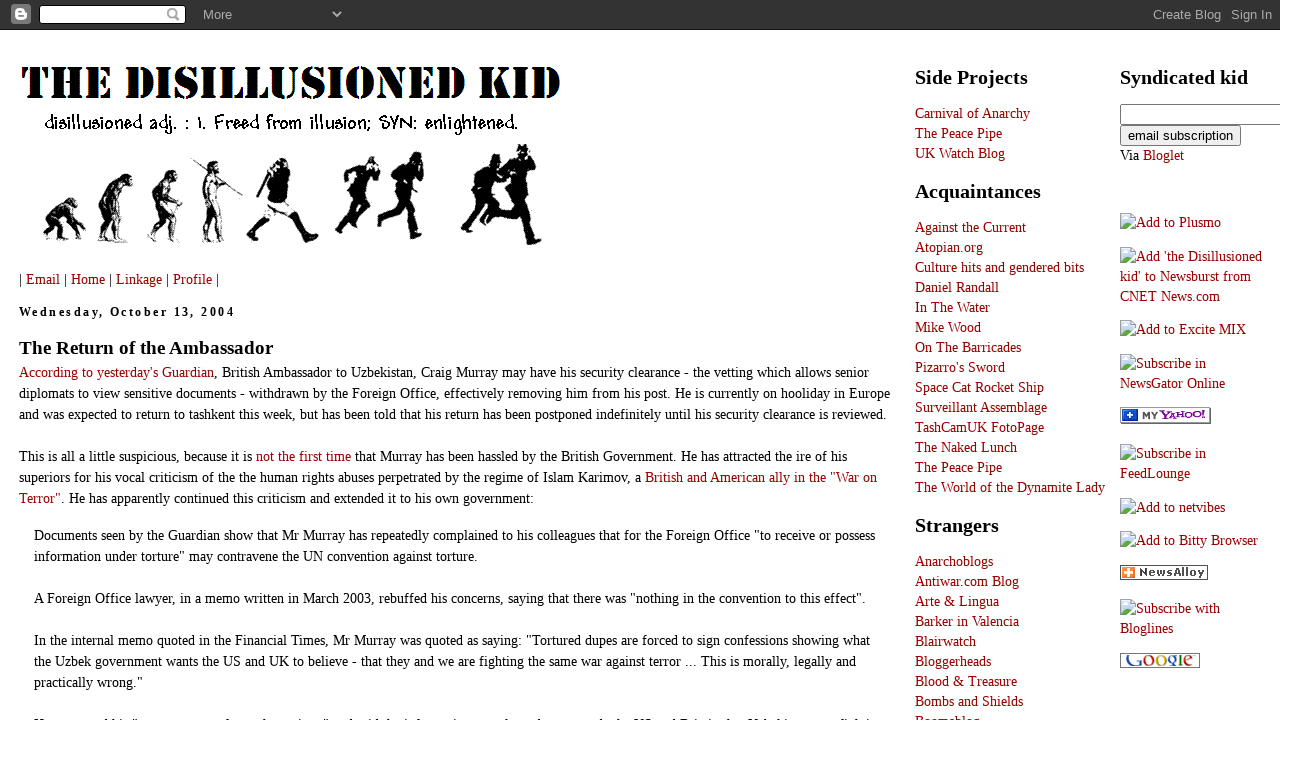

--- FILE ---
content_type: text/html; charset=UTF-8
request_url: https://disillusionedkid.blogspot.com/2004/10/return-of-ambassador.html
body_size: 24560
content:
<!DOCTYPE html PUBLIC "-//W3C//DTD XHTML 1.0 Strict//EN" "http://www.w3.org/TR/xhtml1/DTD/xhtml1-strict.dtd">
<html xmlns="http://www.w3.org/1999/xhtml" xml:lang="en" lang="en">

<head><meta name='google-adsense-platform-account' content='ca-host-pub-1556223355139109'/>
<meta name='google-adsense-platform-domain' content='blogspot.com'/>
<!-- --><style type="text/css">@import url(//www.blogger.com/static/v1/v-css/navbar/3334278262-classic.css);
div.b-mobile {display:none;}
</style>

</head><body><script type="text/javascript">
    function setAttributeOnload(object, attribute, val) {
      if(window.addEventListener) {
        window.addEventListener('load',
          function(){ object[attribute] = val; }, false);
      } else {
        window.attachEvent('onload', function(){ object[attribute] = val; });
      }
    }
  </script>
<div id="navbar-iframe-container"></div>
<script type="text/javascript" src="https://apis.google.com/js/platform.js"></script>
<script type="text/javascript">
      gapi.load("gapi.iframes:gapi.iframes.style.bubble", function() {
        if (gapi.iframes && gapi.iframes.getContext) {
          gapi.iframes.getContext().openChild({
              url: 'https://draft.blogger.com/navbar/5388353?origin\x3dhttps://disillusionedkid.blogspot.com',
              where: document.getElementById("navbar-iframe-container"),
              id: "navbar-iframe"
          });
        }
      });
    </script>
  <title>the Disillusioned kid: The Return of the Ambassador</title>
<script type="text/javascript">(function() { (function(){function b(g){this.t={};this.tick=function(h,m,f){var n=f!=void 0?f:(new Date).getTime();this.t[h]=[n,m];if(f==void 0)try{window.console.timeStamp("CSI/"+h)}catch(q){}};this.getStartTickTime=function(){return this.t.start[0]};this.tick("start",null,g)}var a;if(window.performance)var e=(a=window.performance.timing)&&a.responseStart;var p=e>0?new b(e):new b;window.jstiming={Timer:b,load:p};if(a){var c=a.navigationStart;c>0&&e>=c&&(window.jstiming.srt=e-c)}if(a){var d=window.jstiming.load;
c>0&&e>=c&&(d.tick("_wtsrt",void 0,c),d.tick("wtsrt_","_wtsrt",e),d.tick("tbsd_","wtsrt_"))}try{a=null,window.chrome&&window.chrome.csi&&(a=Math.floor(window.chrome.csi().pageT),d&&c>0&&(d.tick("_tbnd",void 0,window.chrome.csi().startE),d.tick("tbnd_","_tbnd",c))),a==null&&window.gtbExternal&&(a=window.gtbExternal.pageT()),a==null&&window.external&&(a=window.external.pageT,d&&c>0&&(d.tick("_tbnd",void 0,window.external.startE),d.tick("tbnd_","_tbnd",c))),a&&(window.jstiming.pt=a)}catch(g){}})();window.tickAboveFold=function(b){var a=0;if(b.offsetParent){do a+=b.offsetTop;while(b=b.offsetParent)}b=a;b<=750&&window.jstiming.load.tick("aft")};var k=!1;function l(){k||(k=!0,window.jstiming.load.tick("firstScrollTime"))}window.addEventListener?window.addEventListener("scroll",l,!1):window.attachEvent("onscroll",l);
 })();</script><script type="text/javascript">function a(){var b=window.location.href,c=b.split("?");switch(c.length){case 1:return b+"?m=1";case 2:return c[1].search("(^|&)m=")>=0?null:b+"&m=1";default:return null}}var d=navigator.userAgent;if(d.indexOf("Mobile")!=-1&&d.indexOf("WebKit")!=-1&&d.indexOf("iPad")==-1||d.indexOf("Opera Mini")!=-1||d.indexOf("IEMobile")!=-1){var e=a();e&&window.location.replace(e)};
</script><meta http-equiv="Content-Type" content="text/html; charset=UTF-8" />
<meta name="generator" content="Blogger" />
<link rel="icon" type="image/vnd.microsoft.icon" href="https://www.blogger.com/favicon.ico"/>
<link rel="alternate" type="application/atom+xml" title="the Disillusioned kid - Atom" href="https://disillusionedkid.blogspot.com/feeds/posts/default" />
<link rel="alternate" type="application/rss+xml" title="the Disillusioned kid - RSS" href="https://disillusionedkid.blogspot.com/feeds/posts/default?alt=rss" />
<link rel="service.post" type="application/atom+xml" title="the Disillusioned kid - Atom" href="https://draft.blogger.com/feeds/5388353/posts/default" />
<link rel="alternate" type="application/atom+xml" title="the Disillusioned kid - Atom" href="https://disillusionedkid.blogspot.com/feeds/109766396873358549/comments/default" />
<link rel="stylesheet" type="text/css" href="https://www.blogger.com/static/v1/v-css/1601750677-blog_controls.css"/>
<link rel="stylesheet" type="text/css" href="https://draft.blogger.com/dyn-css/authorization.css?targetBlogID=5388353&zx=822f60a4-4133-4a2a-9deb-0fe0ba7084e1"/>

<style type="text/css">
<META name="blogburst-verify" content="B8GGiqIUFKJP3Q5g0XbXRcn"/>


body {
  background:#FFF;
  color: #000;
  margin:0;
  padding:0;
  font:90% "Trebuchet MS",Verdana,Arial,Sans-serif;
}


/* Page Structure
----------------------------------------------- */

#content {
  margin:0 auto;
  text-align:left;
}

#sidebar, #morebar {
	position: absolute;
	top: 50px;
	margin:0;
	padding: 0;
}

#main {
  margin-top:15px;
  margin-left:15px;


  padding: 4px;

  font-size:90%;
  line-height:1.5em;

  margin-right: 4px;

  voice-family: "\"}\"";
  voice-family: inherit;
  margin-right: 375px;
}

html>body #main {
	margin-right: 375px;
}

#sidebar {
 right: 15px;
 width: 145px;
 font-size:85%;
 line-height:1.5em;
}

#morebar {
 right: 175px;
 width: 190px;
 font-size:85%;
 line-height:1.5em;
}

/* Blog Header
----------------------------------------------- */
#header {
  background:#FFF;
  margin-right:15px;
  padding:0px;
  color:#FFF;
  height: 200px;
}

#blog-title {
  margin:0;
  padding:0px;
  font-size:200%;
  line-height:1.2em;
}

#blog-title a {
  text-decoration:none;
  color:#ccc;
}

/* Links
----------------------------------------------- */
a:link {
  color:#900;
  text-decoration:none;
  }
a:visited {
  color:#000;
  text-decoration:underline;
  }
a:hover {
  color:#000;
  text-decoration:underline;
  }
a img {
  border-width:0;
  }

/* Posts
----------------------------------------------- */

.date-header {
  font-size:85%;
  line-height:2em;
font-style:normal;
    letter-spacing:.2em;
  color:#000;
}
.post {
  margin:.3em 0;
  padding:0;
}

.post-title {
  margin:0;
  font-size:130%;
  line-height:1.5em;
  background:;
  display:block;
  color:#000;
}

a.title-link, .post-title strong {
  text-decoration:none;
  display:block;
  }
a.title-link:hover {
  background-color:#FFF;
  color:#000;
  }

.post p {
  margin: 1em;
}
p.post-footer {
  margin:0;
  font-size:100%;
  line-height:1.5em;
  text-align:left;
  }

<html>body p.post-footer {
  border-bottom-color:transparent;
}

p.post-footer {
  margin:-.25em 0 0;
  color:#000;
  }
.post-footer em, .comment-link {
  font:85%/1.4em "Trebuchet MS",Trebuchet,Arial,Verdana,Sans-serif;
  font-style:normal;
  letter-spacing:.1em;
  }
.post-footer em {
  font-style:normal;
  color:#000;
  margin-right:.0em;
  }
.comment-link {
  margin-left:.6em;
  }

  }
  </style>
<script type="text/javascript" src="//www.haloscan.com/load/disillkid"> </script>
 
<style type="text/css">
.menutitle{
cursor:pointer;
margin-bottom: 5px;
background-color:#FFF;
color:#000;
width:140px;
padding:2px;
text-align:left;
font-weight:bold;
}


.post img {
  margin:0 0 5px 0;
  padding:4px;
  border:1px solid #FFF;
  }
blockquote {
  margin:.75em 0;
  border-width:1px 0;
  padding:5px 15px;
  color:#000;
  }
.post blockquote p {
  margin:.5em 0;
  }

#news {
   background: #FFF url("//photos1.blogger.com/blogger/592/181/200/Short%20kid.gif") no-repeat bottom right;
   padding:20px;
   margin:10px;
  border:1px solid #ccc;
   }


/* Comments
----------------------------------------------- */
#comments {
  margin:-25px 13px 0;
  padding:20px 0 15px 0;
  }
#comments h4 {
  margin:0 0 10px;
  padding:0 14px 2px 29px;
  font-size:100%;
  line-height:1.4em;
  color:#000;
  }
#comments-block {
  margin:0 15px 0 9px;
  }




.comment-data {
  background:;
  margin:.5em 0;
  padding:0 0 0 20px;
  color:#000;
  }
.comment-poster {
  font-weight:bold;
  }
.comment-body {
  margin:0 0 1.25em;
  padding:0 0 0 20px;
  }
.comment-body p {
  margin:0 0 .5em;
  }
.comment-timestamp {
  margin:0 0 .5em;
  padding:0 0 .75em 20px;
  color:#000;
  }
.comment-timestamp a:link {
  color:#000;
  }
.deleted-comment {
  font-style:italic;
  color:gray;
  }


/* Profile
----------------------------------------------- */
#profile-container {
  background:#000033;
  margin:0 0 15px;
  padding:6px;
  color:#ccc;
  }

#profile-container h2 {
  background:;
  margin:0;
  border-width:0;
  font:bold 90%/1.4em "Trebuchet MS",Trebuchet,Arial,Verdana,Sans-serif;
  text-transform:uppercase;
  line-height:1.5em;
  color:#FFF;
  }
.profile-datablock {
  margin:0 15px .5em;
  border-top:1px dotted #aba;
  padding-top:8px;
  }
.profile-img {display:inline;}
.profile-img img {
  float:left;
  margin:0 10px 5px 0;
  border:4px solid #fff;
  }
.profile-data strong {
  display:block;
  }

#profile-container .profile-textblock {
  clear:left;
  }
#profile-container a {
  color:#9bd;
  }
.profile-link a {
  background:;
  padding-left:15px;
  font-weight:bold;
  }
ul.profile-datablock {
  list-style-type:none;
  }


/* Sidebar Boxes
----------------------------------------------- */
.box {

  background:#CCC;
  margin:0 0 15px;
  padding:6px;
  color:#ccc;
}

.sidebar-title {
  margin:0;
  font:bold 90%/1.4em "Trebuchet MS",Trebuchet,Arial,Verdana,Sans-serif;
  text-transform:uppercase;
  line-height:1.5em;
  color:#900;
}

.box ul {
  margin:.5em 0 1.25em;
  padding:0;
  list-style:none;
}
.box ul li {
  background:;
  margin:0;
  padding-left: 10px;
  margin-bottom:3px;
  line-height:1.4em;

  }
.box p {
  margin:.5em 0 1.25em;
}

<style type="text/css">
.menutitle{
cursor:pointer;
margin-bottom: 5px;
background-color: #ccc;
color:#ccc;
width:200px;
padding:0px;
text-align:center;
font-weight:bold;
}

.submenu{
margin-bottom: 0.5em;
}
</style>

<script type="text/javascript">

/***********************************************
* Switch Menu script- by Martial B of http://getElementById.com/
* Modified by Dynamic Drive for format & NS4/IE4 compatibility
* Visit http://www.dynamicdrive.com/ for full source code
***********************************************/

var persistmenu="yes" //"yes" or "no". Make sure each SPAN content contains an incrementing ID starting at 1 (id="sub1", id="sub2", etc)
var persisttype="sitewide" //enter "sitewide" for menu to persist across site, "local" for this page only

if (document.getElementById){ //DynamicDrive.com change

document.write('<style type="text/css">\n')
document.write('.submenu{display: none;}\n')
document.write('</style>\n')
}

function SwitchMenu(obj){
	if(document.getElementById){
	var el = document.getElementById(obj);
	var ar = document.getElementById("masterdiv").getElementsByTagName("span"); //DynamicDrive.com change
		if(el.style.display != "block"){ //DynamicDrive.com change
			for (var i=0; i<ar.length; i++){
				if (ar[i].className=="submenu") //DynamicDrive.com change
				ar[i].style.display = "none";
			}
			el.style.display = "block";
		}else{
			el.style.display = "none";
		}
	}
}

function get_cookie(Name) { 
var search = Name + "="
var returnvalue = "";
if (document.cookie.length > 0) {
offset = document.cookie.indexOf(search)
if (offset != -1) { 
offset += search.length
end = document.cookie.indexOf(";", offset);
if (end == -1) end = document.cookie.length;
returnvalue=unescape(document.cookie.substring(offset, end))
}
}
return returnvalue;
}

function onloadfunction(){
if (persistmenu=="yes"){
var cookiename=(persisttype=="sitewide")? "switchmenu" : window.location.pathname
var cookievalue=get_cookie(cookiename)
if (cookievalue!="")
document.getElementById(cookievalue).style.display="block"
}
}

function savemenustate(){
var inc=1, blockid=""
while (document.getElementById("sub"+inc)){
if (document.getElementById("sub"+inc).style.display=="block"){
blockid="sub"+inc
break
}
inc++
}
var cookiename=(persisttype=="sitewide")? "switchmenu" : window.location.pathname
var cookievalue=(persisttype=="sitewide")? blockid+";path=/" : blockid
document.cookie=cookiename+"="+cookievalue
}

if (window.addEventListener)
window.addEventListener("load", onloadfunction, false)
else if (window.attachEvent)
window.attachEvent("onload", onloadfunction)
else if (document.getElementById)
window.onload=onloadfunction

if (persistmenu=="yes" && document.getElementById)
window.onunload=savemenustate

</script>

</style>


<!-- Begin #content -->

<div id="content">

<!-- Blog Header -->

<div id="header">

  <h1 id="blog-title">

<a href="http://disillusionedkid.blogspot.com/"><img src="//photos1.blogger.com/blogger/592/181/1600/DK%20Police%20Logo.1.gif" alt="the Disillusioned kid"></a></h1>
</div>

</div>

</div>

  </h1>
</div>


<!-- Begin #main -->
<div id="main"><div id="main2">
| <a href="mailto:disillusioned_kid (At) yahoo (DOT) co (DOT) uk">Email</a> | <a href="http://disillusionedkid.blogspot.com">Home</a> | <a href="http://del.icio.us/Disillkid">Linkage</a> | <a href="//www.blogger.com/profile/1483344">Profile</a> | 


    
  <h2 class="date-header">Wednesday, October 13, 2004</h2>
  

  
     
  <!-- Begin .post -->
  <div class="post"><a name="109766396873358549"></a>
       

<h3 class="post-title">
The Return of the Ambassador
</h3>


    </h3>
    </BlogItemTitle>

	         <div class="post-body">
	<div>
      <div style="clear:both;"></div><a href="http://politics.guardian.co.uk/foreignaffairs/story/0,11538,1325204,00.html">According to yesterday's Guardian</a>, British Ambassador to Uzbekistan, Craig Murray may have his security clearance - the vetting which allows senior diplomats to view sensitive documents - withdrawn by the Foreign Office, effectively removing him from his post. He is currently on hooliday in Europe and was expected to return to tashkent this week, but has been told that his return has been postponed indefinitely until his security clearance is reviewed.<br /><br />This is all a little suspicious, because it is <a href="http://www.guardian.co.uk/g2/story/0,3604,1261480,00.html">not the first time</a> that Murray has been hassled by the British Government. He has attracted the ire of his superiors for his vocal criticism of the the human rights abuses perpetrated by the regime of Islam Karimov, a <a href="http://www.monbiot.com/archives/2003/10/28/tony-blairs-new-friend/">British and American ally in the "War on Terror"</a>. He has apparently continued this criticism and extended it to his own government:<br /><blockquote>Documents seen by the Guardian show that Mr Murray has repeatedly complained to his colleagues that for the Foreign Office "to receive or possess information under torture" may contravene the UN convention against torture.<br /><br />A Foreign Office lawyer, in a memo written in March 2003, rebuffed his concerns, saying that there was "nothing in the convention to this effect".<br /><br />In the internal memo quoted in the Financial Times, Mr Murray was quoted as saying: "Tortured dupes are forced to sign confessions showing what the Uzbek government wants the US and UK to believe - that they and we are fighting the same war against terror ... This is morally, legally and practically wrong."<br /><br />He expressed his "utter contempt for such casuistry" and said the information was skewed to persuade the US and Britain that Uzbekistan was fighting al-Qaida, rather than internal dissidents. </blockquote>A recurring motif in Karimov's rhetoric, although there is little evidence to support the assertion.<br /><br />I have suggested before that links with the Karimov regime are becoming politically embarrassing. This being the case focusing attention on this episode may well force the government to back down. Perhaps a letter writing campaign is in order...<br /><div style="clear:both; padding-bottom:0.25em"></div>
    </div>
    </div>
    
    <p class="post-footer">
      <br><strong>Posted by Disillusioned kid at</strong></strong> <a href="http://disillusionedkid.blogspot.com/2004/10/return-of-ambassador.html" title="permanent link">Wednesday, October 13, 2004</a>
        <span class="item-action"><a href="https://draft.blogger.com/email-post/5388353/109766396873358549" title="Email Post"><img class="icon-action" alt="" src="https://resources.blogblog.com/img/icon18_email.gif" height="13" width="18"/></a></span><span class="item-control blog-admin pid-390046274"><a style="border:none;" href="https://draft.blogger.com/post-edit.g?blogID=5388353&postID=109766396873358549&from=pencil" title="Edit Post"><img class="icon-action" alt="" src="https://resources.blogblog.com/img/icon18_edit_allbkg.gif" height="18" width="18"></a></span>
    </p>
  
  </div>
  <!-- End .post -->
  
  
  
  <!-- Begin #comments -->
 
  <div id="comments">

	

<a class="comment-link" href="http://www.haloscan.com/comments/disillkid/109766396873358549/" title="Comment" onclick="HaloScan('109766396873358549'); return false;"><script type="text/javascript">postCount('109766396873358549'); </script></a> | <a class="comment-link" href="http://www.haloscan.com/tb/disillkid/109766396873358549/" title="Trackback" onclick="HaloScanTB('109766396873358549'); return false;"><script type="text/javascript">postCountTB('109766396873358549'); </script></a>
<!-- Trackback autodiscovery code
<rdf:RDF xmlns:rdf="http://www.w3.org/1999/02/22-rdf-syntax-ns#"
	 xmlns:dc="http://purl.org/dc/elements/1.1/"
	 xmlns:trackback="http://madskills.com/public/xml/rss/module/trackback/">
<rdf:Description
	 rdf:about="http://disillusionedkid.blogspot.com/2004/10/return-of-ambassador.html"
	 dc:identifier="http://disillusionedkid.blogspot.com/2004/10/return-of-ambassador.html"
	 dc:title="The Return of the Ambassador"
	 trackback:ping="http://haloscan.com/tb/disillkid/109766396873358549" />
</rdf:RDF>
-->
<br>
	    
    


		<p class="comment-timestamp">
	<a href="http://disillusionedkid.blogspot.com/"><< Home</a>
    </p>
    </div>



  <!-- End #comments -->


</div></div>
<!-- End #main -->

<!-- Begin #morebar -->

<!-- The first of the two columns. Follow the format below to add boxes  - <div>s should have class profile-container or box -->

<div id="morebar">
<h2>Side Projects</h2>
<a href="http://carnival-of-anarchy.blogspot.com/">Carnival of Anarchy</a></br>
<a href="http://thepeacepipe.blogspot.com/">The Peace Pipe</a></br>
<a href="http://ukwatch.net/blog">UK Watch Blog</a></br>

<h2>Acquaintances</h2>
<a href="http://uptomyneck.blogspot.com/">Against the Current</a></br>
<a href="http://atopian.org/">Atopian.org</a><br>
<a href="http://nestofsubversion.blogspot.com/">Culture hits and gendered bits</a><br>
<a href="http://www.free-education.org.uk/?cat=3">Daniel Randall</a><br>
<a href="http://inthewater.typepad.com">In The Water</a><br>
<a href="http://www.workersliberty.org/blog/439">Mike Wood</a><br>
<a href="http://www.livejournal.com/users/andy_ldxar1/">On The Barricades</a><br>
<a href="http://pizarrossword.blogspot.com/">Pizarro's Sword</a></br>
<a href="http://spacecatrocketship.blogspot.com/">Space Cat Rocket Ship</a></br>
<a href="http://surveillantassemblage.blogspot.com/">Surveillant Assemblage</a><br>
<a href="http://tashcamuk.fotopages.com/">TashCamUK FotoPage</a><br>
<a href="http://thenakedlunch.blogspot.com/">The Naked Lunch</a><br>
<a href="http://thepeacepipe.blogspot.com">The Peace Pipe</a><br>
<a href="http://nelsolidarida.livejournal.com">The World of the Dynamite Lady</a><br>

<h2>Strangers</h2>
<a href="http://anarchoblogs.protest.net/">Anarchoblogs</a><br>
<a href="http://www.antiwar.com/blog/">Antiwar.com Blog</a><br>
<a href="http://artelingua.blogspot.com/">Arte & Lingua</a></br>
<a href="http://barker-in-valencia.blogspot.com/">Barker in Valencia</a></br>
<a href="http://www.blairwatch.co.uk/">Blairwatch</a><br>
<a href="http://www.bloggerheads.com/">Bloggerheads</a><br>
<a href="http://bloodandtreasure.typepad.com/">Blood & Treasure</a><br>
<a href="http://bombsandshields.blogspot.com/">Bombs and Shields</a><br>
<a href="http://www.alancoleman.com/boomablog/">Boomablog</a><br>
<a href="http://bornatthecrestoftheempire.blogspot.com/">Born at the Crest of the Empire</a></br>
<a href="http://chasemeladies.blogspot.com/">Chase me ladies...</a><br>
<a href="http://chickyog.net/">Chicken Yoghurt</a><br>
<a href="http://www.craigmurray.org.uk/weblog.html">Craig Murray</a><br>
<a href="http://deadmenleft.blogspot.com">Dead Men Left</a><br>
<a href="http://direland.typepad.com/">Direland</a><br>
<a href="http://disla.blogspot.com/">Disreputable Lazy Aliens</a></br>
<a href="http://www.empirenotes.org">Empire Notes</a><br>
<a href="http://europhobia.blogspot.com/">Europhobia</a><br>
<a href="http://www.friendsofaljazeera.org/">Friends of Al Jazeera</a></br>
<a href="http://globalguerrillas.typepad.com/globalguerrillas/">Global Guerillas</a><br>
<a href="http://guerrillasinthemidst.blogspot.com/">Guerillas in the Midst</a></br>
<a href="http://blog.iblamethepatriarchy.com/">I Blame the Patriachy</a></br>
<a href="http://www.juancole.com">Informed Comment</a><br>
<a href="http://insultadarity.blogspot.com/">Insultadarity</a><br>
<a href="http://www.workersliberty.org/jblog">Janine Booth</a><br>
<a href="http://leninology.blogspot.com">Lenin's Tomb</a><br>
<a href="http://ratbaggy.blogspot.com/">Life of Riley Blog</a><br>
<a href="http://www.mediawatchwatch.org.uk/">Media Watch Watch</a><br>
<a href="http://neilshakespeare.blogspot.com/">Neil Shakespeare</a></br>
<a href="http://www.no2id.net/news/newsblog/index.php">NO2ID NewsBlog</a><br>
<a href="http://onehumportwo.blogspot.com/">One Hump or Two?</a></br>
<a href="http://jpohl.blogspot.com/">Otto's Random Thoughts</a><br>
<a href="http://www.perfect.co.uk/">Perfect.co.uk</a><br>
<a href="http://pitchinforuz.blogspot.com/">Pitch In For Uzbekistan</a></br>
<a href="http://preraphaelites.blogspot.com/>Pre-Raphelites</a></br>
<a href="http://www.registan.net/">Registan.net</a><br>
<a href="http://runoverbythetruth.blogspot.com/">Run over by the truth</a></br>
<a href="http://iraqunionsolidarity.org/">Solidarity With Iraqi Workers</a></br>
<a href="http://justzipit.blogspot.com/">Shut Up You Fat Whiner!</a><br>
<a href="http://passionofthepresent.org/">Sudan: Passion of the Present</a><br>
<a href="http://talkpolitics.users20.donhost.co.uk/">Talk Politics</a><br>
<a href="http://anthropik.com/">The Anthropik Network</a><br>
<a href="http://jimjay.blogspot.com/">The Daily (Maybe)</a><br>
<a href="http://devilskitchen.blogspot.com/">The Devil's Kitchen</a><br>
<a href="http://4thedisillusioned.blogspot.com/">The Disillusioned</a><br>
<a href="http://www.thefword.org.uk/blog/">The f-word</a><br>
<a href="http://headheeb.blogmosis.com/">The Head Heeb</a><br>
<a href="http://www.killingtrain.com/">The Killing Train</a><br>
<a href="http://www.timsellers.net/winston/">The Revenge of Winston Smith</a></br>
<a href="http://socialistunity.blogspot.com/">The Socialist Unity Blog</a></br>
<a href="http://wickedtruth.blogspot.com/">The Wicked Truth</a><br>
<a href="http://www.jeffvail.net/">Theory of Power</a><br>
<a href="http://daveholden.blogspot.com/">Things I Don't Have Time For</a><br>
<a href="http://dailygringo.blogspot.com">This (Fresh) Gringo</a><br>
<a href="http://meateccentricitydotcom.blogspot.com/">This Is My Truth</a></br>
<a href="http://thumpingthetub.blogspot.com">Thumping the Tub</a><br>
<a href="http://time-thedreadedenemy.blogspot.com">Time The Dreaded Enemy</a><br>
<a href="http://ukwatch.net:3000/">UK Watch Blog</a><br>
<a href="http://www.voidstar.com/ukpoliblog/">UK Poli Blogs</a></br>
<a href="http://www.20six.co.uk/underbrella">underbrella</a><br>
<a href="http://www.underthesamesun.org">Under The Same Sun</a><br>
<a href="http://uzbekistan.neweurasia.net/">Uzbekistan.neweurasia.net</a><br>
<a href="http://www.dorothyhell.blogspot.com/">What Fresh Hell Is This?</a><br>
<a href="http://dear_raed.blogspot.com">Where is Raed?</a> (RIP)<br>
<a href="http://www.philippeduhart.blogspot.com">Who Are You to Accuse Me?</a><br>
<a href="http://wordsandrocks.blogspot.com/">Words and Rocks</a></br>
<a href="http://zeropointnine.co.uk/wordpress/">Zeropointnine</a><br>
<a href="http://blog.zmag.org">Z-Net Blog</a><br>

<h2>Neighbours</h2>
<a href="http://asbo.squat.net/">Asbo Community Space</a><br>
<a href="http://www.nottingham-defy-id.org.uk/">Defy-ID</a><br>
<a href="http://www.eastsideclimateaction.org.uk/">Eastside Climate Action</a></br>
<a href="http://www.faslane365.org/en/nottingham">Faslane 365</a><br>
<a href="http://www.uk.freecycle.org/groups/nottingham/home.htm">Freecycle</a></br>
<a href="http://notts.indymedia.org.uk">Indymedia</a><br>
<a href="http://www.nobordersnottingham.org.uk/">No Borders</a></br>
<a href="http://su.nottingham.ac.uk/~nspm">Nottingham Student Peace Movement</a><br>
<a href="http://www.nottsrefugeeforum.org.uk/">Refugee Forum</a></br>
<a href="http://www.nottmagainstwar.org.uk">Stop the War</a><br>
<a href="http://www.veggies.org.uk/sumac/">Sumac Centre</a><br>
<a href="http://demoproject.co.uk/">The Demo Project</a><br>

<h2>Ivory Towers</h2>
<a href="http://www.sgsa.org.uk/">Anarchist Studies Network</a><br>
<a href="http://www.nottingham.ac.uk/politics/research/research_CSSGJ.php">Centre for the Study of Social and Global Justice</a><br>
<a href="http://www.refusersolidarity.net/">Postanarchism Clearinghouse</a><br>

<h2>Miscellania</h2>
<a href="http://www.infoshop.org/faq/secA1.html">Anarchist FAQ</a><br>
<a href="http://www.antiwar.com">Antiwar.com</a><br>
<a href="http://lists.riseup.net/www/info/chagosstudents">Chagos Discussion List</a><br>
<a href="http://chagos.wongnow.com">Chagos Support Forums</a><br>
<a href="http://electronicintifada.net/new.shtml">Electronic Intifada</a><br>
<a href="http://www.justinalexander.net/iraq/index.html">Future of Iraq Portal</a><br>
<a href="http://www.psr.keele.ac.uk/blogindex.htm">Index of Political Blogs</a><br>
<a href="http://www.indymedia.org.uk">Indymedia UK</a><br>
<a href="http://www.infoshop.org">Infoshop</a><br>
<a href="http://www.iraqoccupationfocus.org.uk">Iraq Occupation Focus</a><br>
<a href="http://www.pledgebank.com">Pledgebank</a><br>
<a href="http://www.refusersolidarity.net/">Refuser Solidarity Network</a><br>
<a href="http://www.schnews.org.uk/">SchNEWS</a><br>
<a href="http://socialistunitynetwork.co.uk/">Socialist Unity Network</a><br>
<a href="http://newstandardnews.net/">The New Standard</a><br>
<a href="http://www.chagossupport.org.uk/">UK Chagos Support Association</a><br>
<a href="http://www.ukwatch.net">UK Watch</a><br>
<a href="http://cpgb.org.uk/worker/index.html">Weekly Worker</a><br>
<a href="http://en.wikipedia.org/wiki/Main_Page">Wikipedia</a><br>
<a href="http://www.writetothem.com">WriteToThem.com</a><br>
<a href="http://www.zmag.org/weluser.htm">Z-Net</a><br>

<h2><a href="http://pbahq.smartcampaigns.com/index.php?q=node/104">The Progressive Blog Alliance</a></h2>
<p><script language="javascript" type="text/javascript" src="//rpc.blogrolling.com/display.php?r=ca1fc62cd598620d655354fcc24fb99b"></script></p>
<p><a hblogger footer margin
ref="http://pbahq.smartcampaigns.com/index.php?q=user/register">Register here</a> to join the PBA.</p></ul>
</form>

</div>

<!-- End #sidebar -->

<!-- Begin #morebar -->



<div id="sidebar">
<h2>Syndicated kid</h2><input type="text" name="email" value="" size="20" maxlength="100" />
<input type="submit" name="Submit" value="email subscription" /><br />
Via <a href="http://www.bloglet.com/">Bloglet</a>
</form>
<p id="FeedCount Counter Chicklet"><a href="http://feeds.feedburner.com/TheDisillusionedKid"><img src="https://lh3.googleusercontent.com/blogger_img_proxy/AEn0k_tboKMsSiemfzk8OVIHlKhOADAHsm_sIoRq7poVLt_07lZQMLDH-ei5MggSq-AbWwIznXEm1J9KvuvkTO5GzwUvHpWGiJY8PJx6odA39XB_7FjTWvlhRmDhTNftDw2bmP0I85QYtfsGYaYbMEjB57onsQ=s0-d" height="26" width="88" style="border:0" alt=""></a></p>
<p id="Add Feed to Plusmo"><a href="http://www.plusmo.com/add?url=http://feeds.feedburner.com/TheDisillusionedKid"><img src="https://lh3.googleusercontent.com/blogger_img_proxy/AEn0k_saI01lKZHq5qxUQBxDhmMfRvKxI2Ds8MHW6v7Ikx3Pfp3G3n3Clm6suInQVyXA92_ZeOaUD0BJUQRDvgG5eSzZFUQlwzdaez7J3pbOBw=s0-d" alt="Add to Plusmo"></a></p>
<p id="Add Feed to Newsburst"><a href="http://www.newsburst.com/Source/?add=http://feeds.feedburner.com/TheDisillusionedKid"><img src="https://lh3.googleusercontent.com/blogger_img_proxy/AEn0k_tVKtxMJ10Ko2NEkAS_-cokqjE7mcV076z4AukmRx1Ras7EUJ5pCBJmZVQex-B-HH-AvkOas8EMTjRSwzdYhnfIFYGYWnPg_YmZ4Q1rIHpnYqZ8uPvFQwVemkNRNeM=s0-d" width="96" height="20" align="middle" style="border:0" alt="Add &#39;the Disillusioned kid&#39; to Newsburst from CNET News.com"></a></P>
<p id="Add Feed to Excite MIX"><a href="http://mix.excite.eu/add?feedurl=http://feeds.feedburner.com/TheDisillusionedKid" title="Add to Excite MIX"><img src="https://lh3.googleusercontent.com/blogger_img_proxy/AEn0k_uXGmtRIu-mZ_egW6COZpeftjUhWoTaIL7lZIYYdG4SHy9nkGjUVTw4WVUSJySXDd0fyMr8VDlpN9TNflGPPW-b3IJhSmK9vB2G3TTwbg=s0-d" alt="Add to Excite MIX" border="0"></a></p>
<p id="Add Feed To NewsGator Online"><a href="http://www.newsgator.com/ngs/subscriber/subext.aspx?url=http://feeds.feedburner.com/TheDisillusionedKid"><img src="https://lh3.googleusercontent.com/blogger_img_proxy/AEn0k_sDzOcJcPlC_4YRxq7L12Z0_pjr2QKU5jojBI2XhdS4cQ2fnEKnP1TSPF68IpqwgXu2EJMxkD97b_kB837Oy9n-cu_d51MKvNbHvOmz=s0-d" alt="Subscribe in NewsGator Online" style="border:0"></a></p>
<p id="Add Feed to My Yahoo"><a href="http://add.my.yahoo.com/rss?url=http://feeds.feedburner.com/TheDisillusionedKid"><img src="https://lh3.googleusercontent.com/blogger_img_proxy/AEn0k_tUv1j1z2kKUL7qwOHedltsvnZgfcvceZhdQS6zVadIzt1s-erMMBtVXgNSwoKocuYjTgFcJSznGOIwVmNeD1ukkKsj934zwc1OfhNW_Peov4vcQE1hCdjMYnFuIEU=s0-d" alt="" style="border:0"></a></p>
<p id="Add Feed to FeedLounge"><a href="http://my.feedlounge.com/external/subscribe?url=http://feeds.feedburner.com/TheDisillusionedKid"><img src="https://lh3.googleusercontent.com/blogger_img_proxy/AEn0k_uquAdeDc30cbGD65pqTmp11g7x7Nz3-S6A7UMkvURUWhvequByqNP9o9yWTtGQiz-oVz4asfZf-U0RRTTTHWdos38NQJmbG4RgvrgAIuZCpu18emQkCEk=s0-d" alt="Subscribe in FeedLounge" title="Subscribe in FeedLounge" border="0"></a></p>
<p id="Add Feed to Netvibes"><a href="http://www.netvibes.com/subscribe.php?url=http://feeds.feedburner.com/TheDisillusionedKid"><img src="https://lh3.googleusercontent.com/blogger_img_proxy/AEn0k_vRelLPOBSAic4OqPvkUorAROSvKomdlDgTyUXHKqLLcz7ttheSI4K96FOsf1-Jhu5fSvjxU9rJEVagQkVvuyNJJ4WeXo_lMuJGhF76SzZu=s0-d" width="91" height="17" alt="Add to netvibes" style="border:0"></a></p>
<p id="Add Feed to Bittybrowser"><a href="http://www.bitty.com/manual/?contenttype=rssfeed&contentvalue=http://feeds.feedburner.com/TheDisillusionedKid"><img src="https://lh3.googleusercontent.com/blogger_img_proxy/AEn0k_uZgmJuyjXMZm6pXdVf7Xj6PaVRTe3t9GiF8M8zS8i-IJoiO-WHs6ZiHrWivY1vKZeYaXjzF9PWwkJJf6exf_OO9Ina25wp3Dx_pgvYCM4rr-by=s0-d" style="border:0" alt="Add to Bitty Browser"></a></p>
<p id="Add Feed to Newsalloy"><a href="http://www.newsalloy.com/?rss=http://feeds.feedburner.com/TheDisillusionedKid" target="_blank"><img src="https://lh3.googleusercontent.com/blogger_img_proxy/AEn0k_vZjg0mh_diPS3fAGR-y0wjpESDBty-tj2CWNvXM8k6MdLX-to8eFXtNeHNvyAegG1G-a7rZELrJRk7xY9QysYLvP2vHRjN1A=s0-d" border="0" alt="Subscribe in NewsAlloy" title="Subscribe in NewsAlloy"></a></p>
<p id="Add Feed to Bloglines"><a href="http://www.bloglines.com/sub/http://feeds.feedburner.com/TheDisillusionedKid"><img src="https://lh3.googleusercontent.com/blogger_img_proxy/AEn0k_v9XFbawCTwZUEuTPMPAajZjy7WQW4fU_yDfHtS-TpIi_Zd-Wi0XnfFuPu56tItNPsMgcTjaJ7BdqeJUz_MkxPVycxknYAstvMtnvOD6SJI0qM=s0-d" border="0" alt="Subscribe with Bloglines"></a></p>
<p id="Add Feed to Google Reader"><a href="//www.google.com/reader/preview/*/feed/http://feeds.feedburner.com/TheDisillusionedKid" title="Subscribe to my feed"><img src="//photos1.blogger.com/blogger/592/181/200/Google%20Reader.png" alt="" style="border:0"></a></p>
<p id="Add Feed to MSN"><a href="http://my.msn.com/addtomymsn.armx?id=rss&amp;ut=http://feeds.feedburner.com/TheDisillusionedKid&amp;tt=CENTRALDIRECTORY&amp;ru=http://rss.msn.com'"><img src="https://lh3.googleusercontent.com/blogger_img_proxy/AEn0k_uyH0ZUoK1UuvIpbq99NZMcwIdgJiwwN6bIjoBfmKe0YrR4JtrZJCWWPPdGx0vfQBtNaF3RhUHB-1lbwyYbiaIzkJlTES3zdNU=s0-d" alt="" style="border:0"></a></p>
<p id="Add Feed to AOL"><a href="http://feeds.my.aol.com/add.jsp?url=http://feeds.feedburner.com/TheDisillusionedKid"><img src="https://lh3.googleusercontent.com/blogger_img_proxy/AEn0k_uvDEEvOPO4HI818Ot8QBVObIXdnros8R-WXknACIxqk4hBtA44_oK_v-SsLJwW45OQWR-QI63dhzxVKRSA4Y8YjiJ6JNebny6sxLSfvE4C=s0-d" alt="Add to My AOL" style="border:0"></a></p>    
<p id="Add Feed to Rojo"><a href="http://www.rojo.com/add-subscription?resource=http://feeds.feedburner.com/TheDisillusionedKid" title="the Disillusioned kid"><img src="https://lh3.googleusercontent.com/blogger_img_proxy/AEn0k_uiMAeMsIc8BXUBnmLS1cHdZHldd8jZKhT-kbgd2dsCUwz0vemelIZg4G1YPQQvkzNRM-IQDtLBPGTWDgXTXXAmi1IznChZHD45DFE83-uWVWA67rR8f13HiV0=s0-d" alt="Subscribe in Rojo" style="border:0"></a></p>

<h2>Archived kid</h2>

<!-- Keep all menus within masterdiv-->
<div id="masterdiv">

	<div class="menutitle" onclick="SwitchMenu('sub1')">Activism/Action</div>
	<span class="submenu" id="sub1">
<a href="http://disillusionedkid.blogspot.com/2006/01/mia.html">MIA</a></br>
<a href="http://disillusionedkid.blogspot.com/2006/01/blair-man-of-people.html">Blair "Man of the People"</a></br>
<a href="http://disillusionedkid.blogspot.com/2005/12/would-turkeys-vote-for-christmas.html">Would Turkeys Vote For Christmas?</a></br>
<a href="http://disillusionedkid.blogspot.com/2005/12/turning-up-heat.html">Turning Up The Heat?</a><br>
<a href="http://disillusionedkid.blogspot.com/2005/10/sit-down.html">Sit Down</a></br>
<a href="http://disillusionedkid.blogspot.com/2005/09/bloggers-real-people-anti-war-marches.html">Bloggers = Real People, Anti-War = Marches</a></br>
<a href="http://disillusionedkid.blogspot.com/2005/09/date-for-your-diary.html">Date For Your Diary</a></br>
<a href="http://disillusionedkid.blogspot.com/2005/09/talkin-bout-revolution.html">Talkin' 'Bout A Revolution</a></br>
<a href="http://disillusionedkid.blogspot.com/2005/04/resistance-existence.html">Resistance = Existence</a></br>
<a href="http://disillusionedkid.blogspot.com/2005/03/licking-lickspittle.html">Licking the Lickspittle</a></br>
<a href="http://disillusionedkid.blogspot.com/2005/02/activistism.html">Activistism</a></br>
<a href="http://disillusionedkid.blogspot.com/2005/01/abcs-of-activism.html">ABCs of Activism</a></br>
<a href="http://disillusionedkid.blogspot.com/2004/09/acting-up.html">Acting Up</a></br>
<a href="http://disillusionedkid.blogspot.com/2004/08/well-blow-me-down-with-feather.html">Well, Blow Me Down With A Feather</a></br>
	</span>

	<div class="menutitle" onclick="SwitchMenu('sub2')">Animal Rights</div>
	<span class="submenu" id="sub2">
<a href="http://disillusionedkid.blogspot.com/2005/12/how-to-stop-climate-change-become.html">How To Stop Climate Change: Become a Vegetarian</a></br>
		<a href="http://disillusionedkid.blogspot.com/2005/09/god-is-animal-liberationist.html">God is an Animal Liberationist</a></br>
<a href="http://disillusionedkid.blogspot.com/2005/08/when-meat-isnt-murder.html">When Meat Isn't Murder</a></br>
<a href="http://disillusionedkid.blogspot.com/2005/08/veganism-sexy.html">Veganism = Sexy?!</a></br>
<a href="http://disillusionedkid.blogspot.com/2005/03/my-first-animal-rights-post.html">My First Animal Rights Post</a></br>
			</span>

<div class="menutitle" onclick="SwitchMenu('sub99')">By Date</div>
	<span class="submenu" id="sub99">
		
  <a href='http://disillusionedkid.blogspot.com/2003/01/'>January 2003</a></br>

  <a href='http://disillusionedkid.blogspot.com/2003/05/'>May 2003</a></br>

  <a href='http://disillusionedkid.blogspot.com/2003/06/'>June 2003</a></br>

  <a href='http://disillusionedkid.blogspot.com/2003/07/'>July 2003</a></br>

  <a href='http://disillusionedkid.blogspot.com/2003/08/'>August 2003</a></br>

  <a href='http://disillusionedkid.blogspot.com/2003/11/'>November 2003</a></br>

  <a href='http://disillusionedkid.blogspot.com/2004/01/'>January 2004</a></br>

  <a href='http://disillusionedkid.blogspot.com/2004/02/'>February 2004</a></br>

  <a href='http://disillusionedkid.blogspot.com/2004/03/'>March 2004</a></br>

  <a href='http://disillusionedkid.blogspot.com/2004/04/'>April 2004</a></br>

  <a href='http://disillusionedkid.blogspot.com/2004/05/'>May 2004</a></br>

  <a href='http://disillusionedkid.blogspot.com/2004/06/'>June 2004</a></br>

  <a href='http://disillusionedkid.blogspot.com/2004/07/'>July 2004</a></br>

  <a href='http://disillusionedkid.blogspot.com/2004/08/'>August 2004</a></br>

  <a href='http://disillusionedkid.blogspot.com/2004/09/'>September 2004</a></br>

  <a href='http://disillusionedkid.blogspot.com/2004/10/'>October 2004</a></br>

  <a href='http://disillusionedkid.blogspot.com/2004/11/'>November 2004</a></br>

  <a href='http://disillusionedkid.blogspot.com/2004/12/'>December 2004</a></br>

  <a href='http://disillusionedkid.blogspot.com/2005/01/'>January 2005</a></br>

  <a href='http://disillusionedkid.blogspot.com/2005/02/'>February 2005</a></br>

  <a href='http://disillusionedkid.blogspot.com/2005/03/'>March 2005</a></br>

  <a href='http://disillusionedkid.blogspot.com/2005/04/'>April 2005</a></br>

  <a href='http://disillusionedkid.blogspot.com/2005/05/'>May 2005</a></br>

  <a href='http://disillusionedkid.blogspot.com/2005/06/'>June 2005</a></br>

  <a href='http://disillusionedkid.blogspot.com/2005/07/'>July 2005</a></br>

  <a href='http://disillusionedkid.blogspot.com/2005/08/'>August 2005</a></br>

  <a href='http://disillusionedkid.blogspot.com/2005/09/'>September 2005</a></br>

  <a href='http://disillusionedkid.blogspot.com/2005/10/'>October 2005</a></br>

  <a href='http://disillusionedkid.blogspot.com/2005/11/'>November 2005</a></br>

  <a href='http://disillusionedkid.blogspot.com/2005/12/'>December 2005</a></br>

  <a href='http://disillusionedkid.blogspot.com/2006/01/'>January 2006</a></br>

  <a href='http://disillusionedkid.blogspot.com/2006/02/'>February 2006</a></br>

  <a href='http://disillusionedkid.blogspot.com/2006/03/'>March 2006</a></br>

  <a href='http://disillusionedkid.blogspot.com/2006/04/'>April 2006</a></br>

  <a href='http://disillusionedkid.blogspot.com/2006/05/'>May 2006</a></br>

  <a href='http://disillusionedkid.blogspot.com/2006/06/'>June 2006</a></br>

  <a href='http://disillusionedkid.blogspot.com/2006/07/'>July 2006</a></br>

  <a href='http://disillusionedkid.blogspot.com/2006/08/'>August 2006</a></br>

  <a href='http://disillusionedkid.blogspot.com/2006/09/'>September 2006</a></br>

  <a href='http://disillusionedkid.blogspot.com/2006/10/'>October 2006</a></br>

  <a href='http://disillusionedkid.blogspot.com/2006/11/'>November 2006</a></br>

  <a href='http://disillusionedkid.blogspot.com/2006/12/'>December 2006</a></br>

  <a href='http://disillusionedkid.blogspot.com/2007/01/'>January 2007</a></br>

  <a href='http://disillusionedkid.blogspot.com/2007/02/'>February 2007</a></br>

  <a href='http://disillusionedkid.blogspot.com/2007/03/'>March 2007</a></br>

  <a href='http://disillusionedkid.blogspot.com/2007/04/'>April 2007</a></br>

  <a href='http://disillusionedkid.blogspot.com/2007/05/'>May 2007</a></br>

  <a href='http://disillusionedkid.blogspot.com/2007/06/'>June 2007</a></br>

  <a href='http://disillusionedkid.blogspot.com/2007/07/'>July 2007</a></br>

  <a href='http://disillusionedkid.blogspot.com/2007/11/'>November 2007</a></br>

  <a href='http://disillusionedkid.blogspot.com/2007/12/'>December 2007</a></br>

  <a href='http://disillusionedkid.blogspot.com/2008/04/'>April 2008</a></br>

  <a href='http://disillusionedkid.blogspot.com/2008/05/'>May 2008</a></br>

  <a href='http://disillusionedkid.blogspot.com/2008/08/'>August 2008</a></br>

  <a href='http://disillusionedkid.blogspot.com/2008/12/'>December 2008</a></br>

  <a href='http://disillusionedkid.blogspot.com/2009/12/'>December 2009</a></br>

  <a href='http://disillusionedkid.blogspot.com/2010/12/'>December 2010</a></br>

  <a href='http://disillusionedkid.blogspot.com/2011/12/'>December 2011</a></br>

  <a href='http://disillusionedkid.blogspot.com/2012/12/'>December 2012</a></br>

  <a href='http://disillusionedkid.blogspot.com/2013/12/'>December 2013</a></br>

  <a href='http://disillusionedkid.blogspot.com/2014/12/'>December 2014</a></br>

  <a href='http://disillusionedkid.blogspot.com/2015/12/'>December 2015</a></br>

  <a href='http://disillusionedkid.blogspot.com/2018/01/'>January 2018</a></br>
</span>


	<div class="menutitle" onclick="SwitchMenu('sub3')">Chagos</div>
	<span class="submenu" id="sub3">
		<strong>General</strong></br>
<a href="http://disillusionedkid.blogspot.com/2005/12/chagos-latest.html">Chagos: The Latest</a></br>
<a href="http://disillusionedkid.blogspot.com/2005/12/sovereignty-schmovereignty-redux.html">Sovereignty Schmovereignty Redux</a></br>
<a href="http://disillusionedkid.blogspot.com/2005/12/small-people-without-blonde-hair.html">Small People Without Blonde Hair</a></br>
<a href="http://disillusionedkid.blogspot.com/2005/12/thats-my-prerogative.html">That's My Prerogative</a></br>
<a href="http://disillusionedkid.blogspot.com/2005/12/pressing-point.html">Pressing The Point</a></br>
<a href="http://disillusionedkid.blogspot.com/2005/11/remember-remember.html">Remember Remember?</a></br>
<a href="http://disillusionedkid.blogspot.com/2005/11/torture-lies-and-chagos-its-gotta-be.html">Torture, Lies and Chagos: It's Gotta Be A DK Blog Post</a></br>
<a href="http://disillusionedkid.blogspot.com/2005/11/courting-chagos.html">Courting Chagos</a></br>
<a href="http://disillusionedkid.blogspot.com/2005/09/chagossian-diaspora.html">The Chagossian Diaspora</a></br>
<a href="http://disillusionedkid.blogspot.com/2005/08/that-time-of-month-again.html">That Time of the Month Again...</a></br>
<a href="http://disillusionedkid.blogspot.com/2005/08/sugaring-chagossian-pill.html">Sugaring the Chagossian Pill</a></br>
<a href="http://disillusionedkid.blogspot.com/2005/07/documentarying.html">Documentarying</a></br>
<a href="http://disillusionedkid.blogspot.com/2005/06/return-to-chagos.html">Return to Chagos</a></br>
<a href="http://disillusionedkid.blogspot.com/2005/05/where-next.html">Where Next?</a></br>
<a href="http://disillusionedkid.blogspot.com/2005/05/updation.html">Updation</a></br>
<a href="http://disillusionedkid.blogspot.com/2005/05/wait-goes-on.html">The wait goes on</a></br>
<a href="http://disillusionedkid.blogspot.com/2005/05/chomsky-on-chagos.html">Chomsky on Chagos</a></br>
<a href="http://disillusionedkid.blogspot.com/2005/04/vote-chagos.html">Vote Chagos</a></br>
<a href="http://disillusionedkid.blogspot.com/2005/04/sovereignty-schmovereignty-part-2.html">Sovereignty Schmovereignty, Part 2.</a></br>
<a href="http://disillusionedkid.blogspot.com/2005/04/lalit-go-down-under.html">Lalit Go Down Under</a></br>
<a href="http://disillusionedkid.blogspot.com/2005/04/sovereignty-schmovereignty.html">Sovereignty Schmovereignty</a></br>
<a href="http://disillusionedkid.blogspot.com/2005/03/speak-truth-to-power.html">Speak Truth to Power</a></br>
<a href="http://disillusionedkid.blogspot.com/2005/03/compare-and-contrast.html">Compare and Contrast</a></br>
<a href="http://disillusionedkid.blogspot.com/2005/03/saga-of-chagos-islands-continues.html">The saga of the Chagos Islands continues...</a></br>
<a href="http://disillusionedkid.blogspot.com/2005/01/yes-minister.html">Yes Minister</a></br>
<a href="http://disillusionedkid.blogspot.com/2005/01/chagos-update.html">Chagos Update</a></br>
<a href="http://disillusionedkid.blogspot.com/2005/01/getting-job-done.html">Getting The Job Done</a></br>
<a href="http://disillusionedkid.blogspot.com/2004/12/friendly-fire.html">Friendly Fire</a></br>
<a href="http://disillusionedkid.blogspot.com/2004/12/ethics-moi.html">Ethics, Moi?</a></br>
<a href="http://disillusionedkid.blogspot.com/2004/12/rights-of-wronged.html">Rights of the Wronged</a></br>
<a href="http://disillusionedkid.blogspot.com/2004/11/lazy-blogging.html">Lazy Blogging</a></br>
<a href="http://disillusionedkid.blogspot.com/2004/11/more-anti-biot-ics.html">More Anti-BIOT-ics</a></br>
<a href="http://disillusionedkid.blogspot.com/2004/11/debating-chagos-part-1.html">Debating Chagos, Part 1.</a></br>
<a href="http://disillusionedkid.blogspot.com/2004/10/unimportance-of-importance-of-not.html">The unimportance of "The Importance of Not Being Earnest"</a></br>
<a href="http://disillusionedkid.blogspot.com/2004/09/holidays-in-sun-part-3.html">Holidays in the Sun, Part 3.</a></br>
<a href="http://disillusionedkid.blogspot.com/2004/09/holidays-in-sun-part-2.html">Holidays in the Sun, Part 2.</a></br>
<a href="http://disillusionedkid.blogspot.com/2004/09/holidays-in-sun.html">Holidays in the Sun</a></br>
<a href="http://disillusionedkid.blogspot.com/2004/08/you-were-saying.html">You Were Saying?</a></br>
<a href="http://disillusionedkid.blogspot.com/2004/07/chagos-redux.html">Chagos Redux</a></br>
<a href="http://disillusionedkid.blogspot.com/2004/07/get-in-early.html">Get In Early</a></br>
<a href="http://disillusionedkid.blogspot.com/2004/07/parliament-not-complete-waste-of-time.html">Parliament Not Complete Waste Of Time Shocker!</a></br>
<a href="http://disillusionedkid.blogspot.com/2004/07/fine-art-of-diplomacy.html">The Fine Art of Diplomacy</a></br>
<a href="http://disillusionedkid.blogspot.com/2004/07/things-to-make-and-do.html">Things To Make And Do</a></br>
<a href=http://disillusionedkid.blogspot.com/2004/07/other-anglo-american-occupation.html">The Other Anglo-American Occupation</a></br>
<strong>Chagossians in the Uk</strong></br>
<a href="http://disillusionedkid.blogspot.com/2005/05/good-news-for-chagossians-for-twice.html">Good News For The Chagossians. For Twice.</a></br>
<a href="http://disillusionedkid.blogspot.com/2005/04/good-news-for-chagossians-for-once.html">Good News For The Chagossians. For Once.</a></br>
<a href="http://disillusionedkid.blogspot.com/2004/10/home-from-home-part-3.html">Home From Home, Part 3.</a></br>
<a href="http://disillusionedkid.blogspot.com/2004/10/home-from-home-part-2.html">Home From Home, Part 2.</a></br>
<a href="http://disillusionedkid.blogspot.com/2004/10/home-from-home.html">Home From Home</a></br>
<strong>Diego Garcia and the Tsunami</strong></br>
<a href="http://disillusionedkid.blogspot.com/2005/12/strawman-and-his-brain.html">The Strawman and his Brain</a></br>
<a href="http://disillusionedkid.blogspot.com/2005/02/dry-powder-and-death-from-30000-feet.html">Dry Powder and death from 30,000 feet</a></br>
<a href="http://disillusionedkid.blogspot.com/2005/01/dont-say-i-never-do-anything-for-you.html">Don't say I never do anything for you...</a></br>
<a href="http://disillusionedkid.blogspot.com/2005/01/i-hate-conspiracy-theories.html">I Hate Conspiracy Theories</a></br>
<a href="http://disillusionedkid.blogspot.com/2004/12/diego-garcia-and-tsunami.html">Diego Garcia and the Tsunami</a></br>
<a href="http://disillusionedkid.blogspot.com/2004/12/tsunami-part-2.html">Tsunami, Part 2.</a></br>
<a href="http://disillusionedkid.blogspot.com/2004/12/tsunami.html">Tsunami</a></br>
	</span>
	
	<div class="menutitle" onclick="SwitchMenu('sub5')">Civil Liberties</div>
	<span class="submenu" id="sub5">
<a href="http://disillusionedkid.blogspot.com/2006/01/you-cant-smash-state-with-id-card.html">You can't smash the state with an ID card</a></br>
<a href="http://disillusionedkid.blogspot.com/2005/12/lying-lawyers-whoda-thunk-it.html">Lying Lawyers. Whoda Thunk It?</a></br>
<a href="http://disillusionedkid.blogspot.com/2005/12/freedom-yeah-right.html">Freedom? Yeah Right!</a></br>
<a href="http://disillusionedkid.blogspot.com/2005/11/has-it-come-to-this.html">Has It Come To This?</a></br>
<a href="http://disillusionedkid.blogspot.com/2005/11/loud-and-proud.html">Loud And Proud</a></br>
<a href="http://disillusionedkid.blogspot.com/2005/11/words-v-pictures.html">Words v. Pictures</a></br>
<a href="http://disillusionedkid.blogspot.com/2005/11/identifying-causes.html">Identifying The Causes</a></br>
<a href="http://disillusionedkid.blogspot.com/2005/11/one-mans-terrorism-victim-is-another.html>One Man's Terrorism Victim Is Another Man's Freedom Fighter</a></br>
<a href="http://disillusionedkid.blogspot.com/2005/11/parliament-discovers-spine.html">Parliament Discovers Spine</a></br>
<a href="http://disillusionedkid.blogspot.com/2005/11/what-was-he-thinking.html">What Was he Thinking?</a></br>
<a href="http://disillusionedkid.blogspot.com/2005/11/ask-stupid-questionnaire-get-stupid.html">Ask A Stupid Questionnaire Get A Stupid Answer</a></br>
<a href="http://disillusionedkid.blogspot.com/2005/10/pop-quiz.html">Pop Quiz</a></br>
<a href="http://disillusionedkid.blogspot.com/2005/10/four-legs-good-two-legs-badder.html">Four Legs Good, Two Legs Badder</a></br>
<a href="http://disillusionedkid.blogspot.com/2005/10/xmas-starts-here-or-not.html">Xmas Starts Here (Or Not)</a></br>
<a href="http://disillusionedkid.blogspot.com/2005/10/you-are-free-to-do-what-we-tell-you.html">You Are Free To Do What We Tell You</a></br>
<a href="http://disillusionedkid.blogspot.com/2005/09/you-know-somethings-wrong-when.html">You Know Something's Wrong When...</a></br>
<a href="http://disillusionedkid.blogspot.com/2005/09/well-always-have-parris.html">We'll Always Have Parris</a></br>
<a href="http://disillusionedkid.blogspot.com/2005/09/charles-clarke-is-lying-racist-bastard.html">Charles Clarke is a Lying, Racist Bastard</a></br>
<a href="http://disillusionedkid.blogspot.com/2005/09/terrorism-billing.html">Terrorism Billing</a></br>
<a href="http://disillusionedkid.blogspot.com/2005/09/eu-id-uh-oh.html">EU ID Uh Oh</a></br>
<a href="http://disillusionedkid.blogspot.com/2005/09/charles-clarkes-big-brother.html">Charles Clarke's Big Brother</a></br>
<a href="http://disillusionedkid.blogspot.com/2005/08/ban-ban-not-dead-part-2.html">Ban Ban Not Dead, Part 2.</a></br>
<a href="http://disillusionedkid.blogspot.com/2005/08/ban-ban-not-dead.html">Ban Ban Not Dead</a></br>
<a href="http://disillusionedkid.blogspot.com/2005/08/thoughtcrime.html">Thoughtcrime</a></br>
<a href="http://disillusionedkid.blogspot.com/2005/08/ministers-lied-to-public-shocker.html">Ministers Lied to Public Shocker!</a></br>
<a href="http://disillusionedkid.blogspot.com/2005/08/banking-on-id.html">Banking On ID</a></br>
<a href="http://disillusionedkid.blogspot.com/2005/08/isnt-freedom-wonderful.html">Isn't Freedom Wonderful?</a></br>
<a href="http://disillusionedkid.blogspot.com/2005/08/asbod-out-of-existence.html">Asbo'd Out Of Existence</a></br>
<a href="http://disillusionedkid.blogspot.com/2005/04/solution-looking-for-problem.html">A Solution Looking For A Problem</a></br>
<a href="http://disillusionedkid.blogspot.com/2005/02/prevention-of-terrorism-my-arse.html">Prevention of Terrorism, my arse!</a></br>
<a href="http://disillusionedkid.blogspot.com/2005/02/if-youve-got-nothing-to-hide-youve-got.html">If you've got nothing to hide, you've got nothing to fear.</a></br>
<a href="http://disillusionedkid.blogspot.com/2004/12/mistaken-identity.html">Mistaken Identity</a></br>
<a href="http://disillusionedkid.blogspot.com/2004/07/little-brother-is-watching.html">Little Brother is Watching</a></br>
	</span>

<div class="menutitle" onclick="SwitchMenu('sub6')">Classy</div>
	<span class="submenu" id="sub6">
		<a href="http://disillusionedkid.blogspot.com/2005/08/more-pledgebank.html">More Pledgebank</a></br> 
<a href="http://disillusionedkid.blogspot.com/2005/08/union-strikes-back.html">The Union Strikes Back</a></br> 
<a href="http://disillusionedkid.blogspot.com/2005/08/compare-and-contrast.html">Compare and Contrast</a></br> 
<a href="http://disillusionedkid.blogspot.com/2005/04/classy-response-part-2.html">Classy Response, Part 2.</a></br> 
<a href="http://disillusionedkid.blogspot.com/2005/04/classy-response.html">Classy Response</a></br> 
<a href="http://disillusionedkid.blogspot.com/2005/03/chav-war.html">Chav War</a></br>
<a href="http://disillusionedkid.blogspot.com/2004/09/peasants-are-revolting.html">The Peasants Are Revolting!</a>
<a href="http://disillusionedkid.blogspot.com/2004/09/indecent-proposals.html">Indecent Proposal</a></br>
<a href="http://disillusionedkid.blogspot.com/2004/09/class-action.html">Class Action</a></br>
<a href="http://disillusionedkid.blogspot.com/2004/08/scabs-for-hire.html">Scabs For Hire</a></br>
<a href="http://disillusionedkid.blogspot.com/2004/07/making-life-taste-bitter.html">Making Life Taste Bitter</a></br>
	</span>

	<div class="menutitle" onclick="SwitchMenu('sub7')">Darfur</div>
	<span class="submenu" id="sub7">
		<a href="http://disillusionedkid.blogspot.com/2005/08/remember-darfur.html">Remember Darfur?</a></br>
<a href="http://disillusionedkid.blogspot.com/2005/06/darfur-redux.html">Darfur Redux</a></br>
<a href="http://disillusionedkid.blogspot.com/2004/11/return-to-darfur.html">Return to Darfur</a></br>
<a href="http://disillusionedkid.blogspot.com/2004/09/hypocrisy-and-right-response.html">Hypocrisy And The Right Response</a></br>
<a href="http://disillusionedkid.blogspot.com/2004/09/why-do-they-hate-us-mummy-why.html">Why Do They Hate Us, Mummy? Why?</a></br>	
<a href="http://disillusionedkid.blogspot.com/2004/08/for-simplicitys-sake.html">For Simplicity's Sake?</a></br>
<a href="http://disillusionedkid.blogspot.com/2004/08/priorities-priorities.html">Priorities... Priorities...</a></br>
<a href="http://disillusionedkid.blogspot.com/2004/07/more-on-darfur.html">More on Darfur</a></br>
<a href="http://disillusionedkid.blogspot.com/2004/07/and-for-another-thing.html">And For Another Thing...</a></br>
<a href="http://disillusionedkid.blogspot.com/2004/07/war-for-humanity.html">War For Humanity?</a></br>
<a href="http://disillusionedkid.blogspot.com/2004/07/passion-of-present.html">Passion of the Present</a></br>
<a href="http://disillusionedkid.blogspot.com/2004/07/good-news-from-sudan.html">Good News From Sudan</a></br>
	</span>

	<div class="menutitle" onclick="SwitchMenu('sub8')">Electioneering</div>
	<span class="submenu" id="sub8">
<a href="http://disillusionedkid.blogspot.com/2005/10/impending-halfhead.html">Impending Halfhead</a></br>
<a href="http://disillusionedkid.blogspot.com/2005/08/lording-over-it.html">Lording Over It</a></br>	
<a href="http://disillusionedkid.blogspot.com/2005/05/election-coverage.html">Election Coverage</a></br>
<a href="http://disillusionedkid.blogspot.com/2005/04/quotalicious.html">Quotalicious</a></br>
<a href="http://disillusionedkid.blogspot.com/2005/04/more-of-same-please-mr-murray.html">More of the Same Please, Mr Murray</a></br>
<a href="http://disillusionedkid.blogspot.com/2005/04/billboard-liberation-for-beginners.html">Billboard Liberation for Beginners</a></br>
<a href="http://disillusionedkid.blogspot.com/2005/04/what-do-they-take-us-for.html">What do they take us for?</a></br>
<a href="http://disillusionedkid.blogspot.com/2005/04/choose-your-words-carefully.html">Choose Your Words Carefully</a></br>
<a href="http://disillusionedkid.blogspot.com/2005/04/suffrage-and-suffering.html">Suffrage and Suffering</a></br>
<a href="http://disillusionedkid.blogspot.com/2005/04/who-says-theyre-all-same.html">Who Says They're All The Same?</a></br>
<a href="http://disillusionedkid.blogspot.com/2005/04/plumbing-depths.html">Plumbing the Depths</a></br>
<a href="http://disillusionedkid.blogspot.com/2005/04/from-people-who-brought-you.html">From the People Who Brought You FaxYourMP.com</a></br>
<a href="http://disillusionedkid.blogspot.com/2005/04/its-not-racist-to-oppose-tory-scum.html">It's not racist to oppose Tory scum.</a></br>
<a href="http://disillusionedkid.blogspot.com/2005/03/x-marketh-spot.html">X Market the Spot</a></br>
<a href="http://disillusionedkid.blogspot.com/2005/03/our-man-in-blackburn.html">Our man in Blackburn</a></br>
<a href="http://disillusionedkid.blogspot.com/2005/02/dont-just-not-vote.html">Don't Just (Not) Vote</a></br>
<a href="http://disillusionedkid.blogspot.com/2004/06/kilroy-takes-anti-war-vote.html">Kilroy Takes the Anti-War Vote!</a></br>
	</span>
	
	<div class="menutitle" onclick="SwitchMenu('sub9')">Europe</div>
	<span class="submenu" id="sub9">
		<a href="http://disillusionedkid.blogspot.com/2005/09/eu-id-uh-oh.html">EU ID Uh Oh</a></br>
<a href="http://disillusionedkid.blogspot.com/2005/06/constitutional-issues.html">Constitutional Issues</a></br>
<a href="http://disillusionedkid.blogspot.com/2005/03/real-straight-bananas.html">Real Straight Bananas</a></br>
	</span>

<div class="menutitle" onclick="SwitchMenu('sub10')">G8</div>
	<span class="submenu" id="sub10">
		<a href="http://disillusionedkid.blogspot.com/2005/07/make-photography-history.html">Make Photography History</a></br>
<a href="http://disillusionedkid.blogspot.com/2005/07/make-g8-history-part-third.html">Make the G8 History, Part IV</a></br>
<a href="http://disillusionedkid.blogspot.com/2005/07/make-g8-history-part-third.html"> Make the G8 History, Part Third</a></br>
<a href="http://disillusionedkid.blogspot.com/2005/07/make-g8-history-part-deux.html">Make the G8 History, Part Deux</a></br>
<a href="http://disillusionedkid.blogspot.com/2005/07/make-bad-stuff-history.html">Make Bad Stuff History</a></br>
<a href="http://disillusionedkid.blogspot.com/2005/07/make-g8-history-part-1.html">Make the G8 History, Part 1</a></br>
<a href="http://disillusionedkid.blogspot.com/2005/06/make-richard-curtis-history.html">Make Richard Curtis History</a></br>
<a href="http://disillusionedkid.blogspot.com/2005/04/make-capitalism-history.html">Make Capitalism History</a></br>
	</span>
<div class="menutitle" onclick="SwitchMenu('sub11')">Gender/Sexuality</div>
	<span class="submenu" id="sub11">
<a href="http://disillusionedkid.blogspot.com/2006/01/and-now-for-something-completely.html">And now for something completely different...</a></br>
<a href="http://disillusionedkid.blogspot.com/2006/01/nobody-controls-my-uterus.html">Nobody controls my uterus</a></br>
<a href="http://disillusionedkid.blogspot.com/2006/01/family-with-wrong-members-in-control.html">A family with the wrong members in control</a></br>
<a href="http://disillusionedkid.blogspot.com/2006/01/homophobes-suck-redux.html">Homophobes Suck Redux</a></br>
<a href="http://disillusionedkid.blogspot.com/2006/01/no-borders-no-nations-no-immigration.html">No Borders, No Nations, No Immigration Officials</a></br>
<a href="http://disillusionedkid.blogspot.com/2005/12/butt-of-joke.html">Butt of the Joke</a></br>
<a href="http://disillusionedkid.blogspot.com/2005/12/how-to-avoid-rape.html">How To Avoid Rape</a></br>
<a href="http://disillusionedkid.blogspot.com/2005/11/hitting-home.html">Hitting Home</a></br>
<a href="http://disillusionedkid.blogspot.com/2005/11/shades-of-atwood.html">Shades of Atwood</a></br>
		<a href="http://disillusionedkid.blogspot.com/2005/09/men-are-from-earth-women-are-from.html">Men Are From Earth, Women Are From Earth</a></br>
<a href="http://disillusionedkid.blogspot.com/2005/08/we-will-hang-last-imperialist-with.html">We will hang the last imperialist with the entrails of the last theocrat...</a></br>
<a href="http://disillusionedkid.blogspot.com/2005/03/1000-broken-mirrors.html">1,000 Broken Mirrors</a></br>
<a href="http://disillusionedkid.blogspot.com/2005/03/what-day-is-it.html">What Day is it?</a></br>
<a href="http://disillusionedkid.blogspot.com/2004/11/day-today.html">The Day Today</a></br>
	</span>

	<div class="menutitle" onclick="SwitchMenu('sub12')">Iraq</div>
	<span class="submenu" id="sub12">
<a href="http://disillusionedkid.blogspot.com/2005/12/abduction.html">Abduction</a></br>
<a href="http://disillusionedkid.blogspot.com/2005/11/sovereignity.html">S.O.V.E.R.E.I.G.N.I.T.Y.</a></br>
<a href="http://disillusionedkid.blogspot.com/2005/11/memory-hole-here-we-come.html">Memory Hole Here We Come</a></br>
<a href="http://disillusionedkid.blogspot.com/2005/10/csi-basra.html">CSI: Basra</a></br>
<a href="http://disillusionedkid.blogspot.com/2005/10/iraqs-founding-fathers-redux.html">Iraq's Founding Fathers? Redux</a></br>
		<a href="http://disillusionedkid.blogspot.com/2005/10/witty-title-superfluous.html">Witty Title Superfluous?</a></br>
<a href="http://disillusionedkid.blogspot.com/2005/09/warnography-part-2.html">Warnography, Part 2.</a></br>
<a href="http://disillusionedkid.blogspot.com/2005/09/warnography.html">Warmography</a></br>
<a href="http://disillusionedkid.blogspot.com/2005/09/alls-well-in-iraq-part-2.html">All's Well in Iraq, Part 2.</a></br>
<a href="http://disillusionedkid.blogspot.com/2005/09/alls-well-in-iraq.html">All's Well in Iraq</a></br>
<a href="http://disillusionedkid.blogspot.com/2005/09/tony-blair-is-bloodthirsty-lying.html">Tony Blair is a Bloodthirsty, Lying Bastard</a></br>
<a href="http://disillusionedkid.blogspot.com/2005/09/keep-counting.html">Keep Counting</a></br>
<a href="http://disillusionedkid.blogspot.com/2005/09/as-in-heathrow-so-in-new-iraq.html">As in Heathrow, so in the New Iraq?</a></br>
<a href="http://disillusionedkid.blogspot.com/2005/08/returning-to-fold.html">Returning To The Fold</a></br>
<a href="http://disillusionedkid.blogspot.com/2005/08/things-i-didnt-know-about-iraq.html">Things I Didn't Know About Iraq</a></br>
<a href="http://disillusionedkid.blogspot.com/2005/08/iraqs-founding-fathers.html">Iraq's Founding Fathers?</a></br>
<a href="http://disillusionedkid.blogspot.com/2005/08/easy-week-ahead.html">Easy Week Ahead</a></br>
<a href="http://disillusionedkid.blogspot.com/2005/08/what-happens-next.html">What Happens Next?</a></br>
<a href="http://disillusionedkid.blogspot.com/2005/08/stop-youre-killing-me-redux.html">Stop You're Killing Me! Redux</a></br>
<a href="http://disillusionedkid.blogspot.com/2005/04/making-killing-part-2.html">Making a Killing, Part 2.</a></br>
<a href="http://disillusionedkid.blogspot.com/2005/04/iraqi-resistance-redux.html">Iraqi Resistance Redux</a></br>
<a href="http://disillusionedkid.blogspot.com/2005/04/firdaus-square-take-2.html">Firdaus Square, Take 2</a></br>
<a href="http://disillusionedkid.blogspot.com/2005/04/who-killed-kenny.html">Who Killed Kenny?</a></br>
<a href="http://disillusionedkid.blogspot.com/2005/04/hypocrisy-surely-not.html">Hypocrisy? Surely Not!</a></br>
<a href="http://disillusionedkid.blogspot.com/2005/03/three-strikes-and-your-out.html">Three Strikes And Your Out?</a></br>
<a href="http://disillusionedkid.blogspot.com/2005/03/making-killing.html">Making a Killing</a></br>
<a href="http://disillusionedkid.blogspot.com/2005/02/open-letter-to-anti-occupation.html">Open Letter to the Anti-Occupation Movement</a></br>
<a href="http://disillusionedkid.blogspot.com/2005/02/theocracy-or-not-theocracy-that-is.html">Theocracy or not theocracy? That is the question...</a></br>
<a href="http://disillusionedkid.blogspot.com/2005/02/after-swingometer.html">After the Swingometer</a></br>
<a href="http://disillusionedkid.blogspot.com/2005/01/support-resistance-part-2.html">Support the Resistance? Part 2.</a></br>
<a href="http://disillusionedkid.blogspot.com/2004/12/support-resistance.html">Support the Resistance?</a></br>
<a href="http://disillusionedkid.blogspot.com/2004/11/no-more-fallujahs.html">No More Fallujahs!</a></br>
<a href="http://disillusionedkid.blogspot.com/2004/10/stop-youre-killing-me.html">Stop, You're Killing Me!</a></br>
<a href="http://disillusionedkid.blogspot.com/2004/10/occupation-vs-radical-islam.html">Occupation vs. Radical Islam?</a></br>
<a href="http://disillusionedkid.blogspot.com/2004/10/battle-of-hastings.html">The Battle of Hastings</a></br>
<a href="http://disillusionedkid.blogspot.com/2004/09/aw-dude.html">"Aw Dude!"</a></br>
<a href="http://disillusionedkid.blogspot.com/2004/09/whos-counting.html">Who's Counting?</a></br>
<a href="http://disillusionedkid.blogspot.com/2004/08/iraq-again.html">Iraq... Again</a></br>
<a href="http://disillusionedkid.blogspot.com/2004/08/success-story.html">The Success Story</a></br>
<a href="http://disillusionedkid.blogspot.com/2004/07/what-butler-saw.html">What the Butler Saw</a></br>
<a href="http://disillusionedkid.blogspot.com/2004/07/their-lies-coming-back-to-haunt-them.html">Their Lies Coming Back To Haunt Them?</a></br>
<a href="http://disillusionedkid.blogspot.com/2004/07/proof-that-al-zarqawi-is-organising.html">The 'Proof' That al-Zarqawi is Organising the Resistance</a></br>
<a href="http://disillusionedkid.blogspot.com/2004/07/not-so-bad-after-all.html">Not so bad after all?</a></br>
	</span>

	<div class="menutitle" onclick="SwitchMenu('sub13')">Israel-Palestine</div>
	<span class="submenu" id="sub13">
<a href="http://disillusionedkid.blogspot.com/2006/01/sharon-man-of-peace.html">Sharon "Man of Peace"</a></br>
<a href="http://disillusionedkid.blogspot.com/2005/10/stating-obvious.html">Stating the Obvious</a></br>
		<a href="http://disillusionedkid.blogspot.com/2005/10/raise-your-glasses.html">Raise Your Glasses</a></br>
<a href="http://disillusionedkid.blogspot.com/2005/08/from-horses-mouth.html">From the Horses Mouth</a></br>
<a href="http://disillusionedkid.blogspot.com/2005/08/banksy-does-palestine.html">Banksy Does Palestine</a></br>
<a href="http://disillusionedkid.blogspot.com/2005/08/peering-through-smokescreen.html">Peering Through The Smokescreen</a></br>
<a href="http://disillusionedkid.blogspot.com/2004/11/arafat-is-dead-long-live-palestine.html">Arafat Is Dead, Long Live Palestine!</a></br>
<a href="http://disillusionedkid.blogspot.com/2004/09/bait-and-switch.html">"Bait and Switch"</a></br>
<a href="http://disillusionedkid.blogspot.com/2004/09/killing-me-calmly.html">Killing Me Calmly?</a></br>
<a href="http://disillusionedkid.blogspot.com/2004/07/writing-on-wall.html">Writing On The Wall</a></br>
<a href="http://disillusionedkid.blogspot.com/2004/07/sanctioning-israel.html">Sanctioning Israel</a></br>
<a href="http://disillusionedkid.blogspot.com/2004/07/protests-in-palestine.html">Protests in Palestine</a></br>
</span>
	
	<div class="menutitle" onclick="SwitchMenu('sub16')">Miscellania</div>
	<span class="submenu" id="sub16">
<a href="http://disillusionedkid.blogspot.com/2006/01/sell-your-children-its-new-labour-way.html">Sell your children; it's the New Labour way</a></br>
<a href="http://disillusionedkid.blogspot.com/2006/01/celebrity-big-bollocks.html">Celebrity Big Bollocks</a></br>
<a href="http://disillusionedkid.blogspot.com/2006/01/gelukkig-nieuwjaar.html">Gelukkig Nieuwjaar</a></br>
<a href="http://disillusionedkid.blogspot.com/2005/12/satire-day-keeps-doctor-away.html">A Satire A Day Keeps The Doctor Away</a></br>
<a href="http://disillusionedkid.blogspot.com/2005/12/stalinist-pig-doggery-par-excellence.html">Stalinist Pig-Doggery Par Excellence</a></br>
<a href="http://disillusionedkid.blogspot.com/2005/12/disillusioned-kids-seasonal-message.html">Disillusioned kid's Seasonal Message</a></br>
<a href="http://disillusionedkid.blogspot.com/2005/12/cold-cold-christmas.html">Cold Cold Christmas?</a></br>
<a href="http://disillusionedkid.blogspot.com/2005/12/blood-for-oil.html">Blood For Oil</a></br>
<a href="http://disillusionedkid.blogspot.com/2005/12/junk-wto.html">Junk The WTO</a></br>
<a href="http://disillusionedkid.blogspot.com/2005/11/video-nasty.html">Video Nasty</a></br>
<a href="http://disillusionedkid.blogspot.com/2005/11/gorgeous-does-humphrys.html">Gorgeous Does Humphrys</a></br>
<a href="http://disillusionedkid.blogspot.com/2005/11/thanks-be-to-galgacus.html">Thanks Be To Galgacus!</a></br>
<a href="http://disillusionedkid.blogspot.com/2005/10/blogging-makes-world-go-around.html">Blogging Makes The World Go Around</a></br>
<a href="http://disillusionedkid.blogspot.com/2005/10/twilight-of-dead.html">Twilight of the Dead</a></br>
	<a href="http://disillusionedkid.blogspot.com/2005/10/half-nelson.html">Half Nelson</a></br>	
<a href="http://disillusionedkid.blogspot.com/2005/09/geekery-v20.html">Geekery V2.0</a></br>
<a href="http://disillusionedkid.blogspot.com/2005/09/geekery.html">Geekery</a></br>
<a href="http://disillusionedkid.blogspot.com/2005/09/marvelling-at-beautiful-machine.html">Marvelling At The Beautiful Machine</a></br>
<a href="http://disillusionedkid.blogspot.com/2005/09/pie-in-eye.html">Pie in the Eye</a></br>
<a href="http://disillusionedkid.blogspot.com/2005/09/more-lazy-picture-blogging.html">More Lazy Picture Blogging</a></br>
<a href="http://disillusionedkid.blogspot.com/2005/09/off-message.html">Off Message</a></br>
<a href="http://disillusionedkid.blogspot.com/2005/09/death-squad-coffee.html">Death Squad Coffee</a></br>
<a href="http://disillusionedkid.blogspot.com/2005/09/bias.html">Bias</a></br>
<a href="http://disillusionedkid.blogspot.com/2005/08/african-famine-driven-by_13.html">African Famine Driven by Fundamentalism! Part 2.</a></br>
<a href="http://disillusionedkid.blogspot.com/2005/08/underreported-world-i-western-sahara.html">Underreported World: Western Sahara</a></br>
<a href="http://disillusionedkid.blogspot.com/2005/08/dib-dib-dob-dob.html">Dib Dib Dob Dob</a></br>
<a href="http://disillusionedkid.blogspot.com/2005/08/african-famine-driven-by.html">African Famine Driven by Fundamentalism!</a></br>
<a href="http://disillusionedkid.blogspot.com/2005/05/meme-machine-vs-war-machine.html">The Meme Machine vs. The War machine</a></br>
<a href="http://disillusionedkid.blogspot.com/2005/04/googlebombs-away.html">Googlebombs Away</a></br>
<a href="http://disillusionedkid.blogspot.com/2005/04/horse-marries-cock.html">Horse Marries Cock</a></br>
<a href="http://disillusionedkid.blogspot.com/2005/03/queen-fascist-shocker.html">Queen Fascist Shocker!</a></br>
<a href="http://disillusionedkid.blogspot.com/2005/03/de-facto-state.html">The De Facto State?</a></br>
<a href="http://disillusionedkid.blogspot.com/2004/12/seasonal-ramblings.html">Seasonal Ramblings...!</a></br>
<a href="http://disillusionedkid.blogspot.com/2004/12/dont-let-bells-end.html">Don't Let the Bells End!</a></br>
<a href="http://disillusionedkid.blogspot.com/2004/12/red-pill-blue-pill.html">Red Pill/Blue Pill?</a></br>
<a href="http://disillusionedkid.blogspot.com/2004/11/bill-gates-must-die.html">Bill Gates Must Die</a></br>
<a href="http://disillusionedkid.blogspot.com/2004/09/supersize-this.html">Supersize This!</a></br>
<a href="http://disillusionedkid.blogspot.com/2004/09/on-yer-bike.html">On Yer Bike!</a></br>
<a href="http://disillusionedkid.blogspot.com/2004/08/public-transport-ate-my-life.html">Public Transport Ate My Life</a></br>
<a href="http://disillusionedkid.blogspot.com/2004/08/in-other-news.html">In Other News...</a></br>	
<a href="http://disillusionedkid.blogspot.com/2004/08/be-afraid-be-very-afraid.html">Be Afraid. Be Very Afraid.</a></br>	
<a href="http://disillusionedkid.blogspot.com/2004/07/frontier-too-far.html">A Frontier Too far</a></br>	
<a href="http://disillusionedkid.blogspot.com/2004/07/turning-up-heat.html">Turning Up The Heat</a></br>
<a href="http://disillusionedkid.blogspot.com/2004/07/education-education-education.html">Education, Education, Education</a></br>
<a href="http://disillusionedkid.blogspot.com/2004/07/me-and-secretary-of-sate-for-wales.html">Me And the Secretary of State For wales</a></br>	
<a href="http://disillusionedkid.blogspot.com/2004/06/guerilla-warfare.html">Guerilla Warfar</a>
	</span>

	<div class="menutitle" onclick="SwitchMenu('sub17')">Philosophy</div>
	<span class="submenu" id="sub17">
<a href="http://disillusionedkid.blogspot.com/2005/11/orwellian-multiplicity.html">Orwellian Multiplicity</a></br>
<a href="http://disillusionedkid.blogspot.com/2005/11/be-realistic-demand-impossible.html>Be Realistic: Demand The Impossible</a></br>
		<a href="http://disillusionedkid.blogspot.com/2005/08/what-kind-of-anarchist-are-you.html">What kind of anarchist are you?</a></br>
<a href="http://disillusionedkid.blogspot.com/2005/05/me-myself-and-identities.html">Me, Myself and Identities</a></br>
<a href="http://disillusionedkid.blogspot.com/2005/04/consequentially-speaking.html">Consequentially Speaking</a></br>
<a href="http://disillusionedkid.blogspot.com/2005/04/heterodoxy.html">Heterodoxy</a></br>
<a href="http://disillusionedkid.blogspot.com/2004/08/i-say-lefty-you-say.html">I Say Lefty, You Say?</a>
	</span>

	<div class="menutitle" onclick="SwitchMenu('sub18')">Racism</div>
	<span class="submenu" id="sub18">
<a href="http://disillusionedkid.blogspot.com/2005/12/conspiracy-theorists-are-fuckwits.html">Conspiracy Theorists Are Fuckwits</a></br>
<a href="http://disillusionedkid.blogspot.com/2005/11/observing-irving.html">Observing Irving</a></br>
<a href="http://disillusionedkid.blogspot.com/2005/11/libertie-egalite-fraternitie-realite.html">Libertie, Fraternite, Egalite, Realite</a></br>
<a href="http://disillusionedkid.blogspot.com/2005/10/no-pasaran.html">No Pasaran!</a></br>
		<a href="http://disillusionedkid.blogspot.com/2005/09/debating-society.html">Debating Society</a></br>
<a href="http://disillusionedkid.blogspot.com/2005/08/words-and-pictures.html">Words And Pictures</a></br>
<a href="http://disillusionedkid.blogspot.com/2005/08/what-hell-is-britishness-anyway.html">What The Hell is Britishness Anyway?</a></br>
<a href="http://disillusionedkid.blogspot.com/2005/08/this-white-british-blogger-on-hazel.html">This White-British Blogger on Hazel Blears Latest Idea</a></br>
<a href="http://disillusionedkid.blogspot.com/2005/07/religious-differences.html">Religious Differences</a></br>
<a href="http://disillusionedkid.blogspot.com/2005/04/fascist-fuckwits-get-not-entirely.html">Fascist Fuckwits Get a (Not Entirely Metaphorical) Kicking!</a></br>
<a href="http://disillusionedkid.blogspot.com/2005/03/thieving-gypos.html">Thieving Gypos?</a></br>
<a href="http://disillusionedkid.blogspot.com/2005/03/identity-politics.html">Identity Politics</a></br>
<a href="http://disillusionedkid.blogspot.com/2005/01/polyculturalism-not-just-silly-name.html">Polyculturalism: Not just a silly name for a bird</a></br>
<a href="http://disillusionedkid.blogspot.com/2005/01/for-whom-bell-tolls.html">For Whom Bell Tolls...</a>
	</span>
	
<div class="menutitle" onclick="SwitchMenu('sub80')">Recent Posts</div>
	<span class="submenu" id="sub80">

  <a href="http://disillusionedkid.blogspot.com/2004/10/fbi-uk.html">
    FBI-UK?
  </a><br/>

  <a href="http://disillusionedkid.blogspot.com/2004/10/stop-youre-killing-me.html">
    Stop, You&#39;re Killing Me!
  </a><br/>

  <a href="http://disillusionedkid.blogspot.com/2004/10/home-from-home.html">
    Home From Home
  </a><br/>

  <a href="http://disillusionedkid.blogspot.com/2004/10/rapid-reaction-blogging.html">
    Rapid Reaction Blogging
  </a><br/>

  <a href="http://disillusionedkid.blogspot.com/2004/10/occupation-vs-radical-islam.html">
    Occupation vs. Radical Islam?
  </a><br/>

  <a href="http://disillusionedkid.blogspot.com/2004/10/another-one-for-list.html">
    Another One For The List...
  </a><br/>

  <a href="http://disillusionedkid.blogspot.com/2004/10/battle-of-hastings.html">
    The Battle of Hastings
  </a><br/>

  <a href="http://disillusionedkid.blogspot.com/2004/10/one-to-watch_109693619744205518.html">
    The One To Watch
  </a><br/>

  <a href="http://disillusionedkid.blogspot.com/2004/10/holidays-in-sun-part-3.html">
    Holidays in the Sun, Part 3.
  </a><br/>

  <a href="http://disillusionedkid.blogspot.com/2004/09/hypocrisy-and-right-response.html">
    Hypocrisy And The Right Response
  </a><br/>

</span>

<div class="menutitle" onclick="SwitchMenu('sub14')">Religion</div>
	<span class="submenu" id="sub14">
<a href="http://disillusionedkid.blogspot.com/2006/01/casting-stones-in-no-particular-order.html">Casting stones in no particular order</a></br>
<a href="http://disillusionedkid.blogspot.com/2005/11/blogger-says-robertson-rejects-science.html">Blogger Says Robertson Rejects Science</a></br>
<a href="http://disillusionedkid.blogspot.com/2005/10/ego-fum-papa.html">Ego Fum Papa</a></br>
		<a href="http://disillusionedkid.blogspot.com/2005/09/touched-by-his-noodly-appendage.html">Touched By His Noodly Appendage</a></br>
<a href="http://disillusionedkid.blogspot.com/2005/08/christiofascism.html">Christiofascism?</a></br>
<a href="http://disillusionedkid.blogspot.com/2005/08/unintelligent-designs-of-christian.html">The Unintelligent Designs of the Christian Right</a></br>
<a href="http://disillusionedkid.blogspot.com/2005/04/pope.html">The Pope...</a></br>
<a href="http://disillusionedkid.blogspot.com/2005/03/return-of-bastard-son.html">Return of the Bastard Son</a></br>
<a href="http://disillusionedkid.blogspot.com/2005/02/theocracy-or-not-theocracy-that-is.html>Theocracy or not theocracy? That is the question...</a></br>
<a href="http://disillusionedkid.blogspot.com/2005/01/homophobes-suck.html">Homophobes Suck!</a></br>
	</span>

<div class="menutitle" onclick="SwitchMenu('sub19')">Tasers</div>
	<span class="submenu" id="sub19">
<a href="http://disillusionedkid.blogspot.com/2005/11/cops-and-throbbers.html">Cops And Throbbers</a></br>
<a href="http://disillusionedkid.blogspot.com/2005/11/civil-rights-movement-takes-on-tasers.html">Civil Rights Movement Takes On Tasers</a></br>
<a href="http://disillusionedkid.blogspot.com/2005/10/bent-copper-with-stun-gun.html">Bent Copper With A Stun Gun</a></br>
		<a href="http://disillusionedkid.blogspot.com/2005/10/non-lethal-erm-not-exactly.html">Non-Lethal? Ermm... Not Exactly.</a></br>
<a href="http://disillusionedkid.blogspot.com/2005/09/tasers-safe-after-all.html">Tasers Safe After All</a></br>
<a href="http://disillusionedkid.blogspot.com/2005/09/here-we-go-again.html">Here We Go Again...</a></br>
<a href="http://disillusionedkid.blogspot.com/2005/09/are-they-just-tasing-us.html">Are They Just tasing Us?</a></br>
<a href="http://disillusionedkid.blogspot.com/2005/09/stunning.html">Stunning</a></br>
<a href="http://disillusionedkid.blogspot.com/2005/08/assault-with-battery.html">Assault With Battery</a></br>
<a href="http://disillusionedkid.blogspot.com/2005/08/non-lethal-alternative-to-firearms.html">A "Non-Lethal Alternative" To Firearms?</a></br>
<a href="http://disillusionedkid.blogspot.com/2005/08/set-to-stun.html">Set to Stun?</a></br>
	</span>

	<div class="menutitle" onclick="SwitchMenu('sub20')">USA</div>
	<span class="submenu" id="sub20">
<a href="http://disillusionedkid.blogspot.com/2005/09/bush-one-of-worst-disasters-to-hit-us.html">BUSH: ONE OF THE WORST DISASTERS TO HIT THE US</a></br>
<a href="http://disillusionedkid.blogspot.com/2005/09/katrina-weirdness.html">Katrina Weirdness...</a></br>
<a href="http://disillusionedkid.blogspot.com/2005/09/katrina-rundown.html">Katrina Rundown</a></br>
<a href="http://disillusionedkid.blogspot.com/2005/09/cruel-irony.html">Cruel Irony</a></br>
<a href="http://disillusionedkid.blogspot.com/2005/09/katrina-and-waves.html">Katrina And The Waves</a></br>
<a href="http://disillusionedkid.blogspot.com/2005/06/whats-wrong-with-america.html">What's Wrong With America?</a></br>
<a href="http://disillusionedkid.blogspot.com/2004/10/only-bush-i-trust.html">The Only Bush I Trust</a></br>
<a href="http://disillusionedkid.blogspot.com/2004/11/four-more-years.html">Four More Years...</a></br>
<a href="http://disillusionedkid.blogspot.com/2004/09/extraordinary-rendition.html">"Extraordinary Rendition"</a>
	</span>

<div class="menutitle" onclick="SwitchMenu('sub21')">Uzbekistan</div>
	<span class="submenu" id="sub21">
<a href="http://disillusionedkid.blogspot.com/2005/12/lying-lawyers-whoda-thunk-it.html">Lying Lawyers. Whoda Thunk It?</a></br>
<a href="http://disillusionedkid.blogspot.com/2005/11/wheres-peter-tatchell-when-you-need.html">Where's Peter Tatchell When You Need Him?</a></br>
<a href="http://disillusionedkid.blogspot.com/2005/11/trials-and-tribulations-part-3.html">Trials and Tribulations, Part. 2</a></br>
<a href="http://disillusionedkid.blogspot.com/2005/11/sunny-side-up.html">Sunny Side Up</a></br>
<a href="http://disillusionedkid.blogspot.com/2005/10/protecting-our-precious-bodily-fluids.html">Protecting Our Precious Bodily Fluids</a></br>
<a href="http://disillusionedkid.blogspot.com/2005/10/uzbekistan-do-something-part-2.html">Uzbekistan: Do Something, Part 2.</a></br>
		<a href="http://disillusionedkid.blogspot.com/2005/10/uzbekistan-do-something.html">Uzbekistan: Do Something</a></br>
<a href="http://disillusionedkid.blogspot.com/2005/10/waving-straight-banana-in-general.html">Waving a straight banana in the general direction of Islam Karimov</a></br>
<a href="http://disillusionedkid.blogspot.com/2005/09/trials-and-tribulations-part-2.html">Trials and Tribulations, Part. 2</a></br>
<a href="http://disillusionedkid.blogspot.com/2005/09/trials-and-tribulations.html">Trials and Tribulations</a></br>
<a href="http://disillusionedkid.blogspot.com/2005/09/bad-to-worse.html">Bad To Worse</a></br>
<a href="http://disillusionedkid.blogspot.com/2005/09/hint-hint.html">*hint hint*</a></br>
<a href="http://disillusionedkid.blogspot.com/2005/09/information-war.html">The "Information War"</a></br>
<a href="http://disillusionedkid.blogspot.com/2005/09/rounded-up.html">Rounded Up</a></br>
<a href="http://disillusionedkid.blogspot.com/2005/09/look-whos-blogging.html">Look Who's Blogging</a></br>
<a href="http://disillusionedkid.blogspot.com/2005/09/blogging-for-uzbekistan.html">Blogging For Uzbekistan</a></br>
<a href="http://disillusionedkid.blogspot.com/2005/08/samarkand-unrest.html">Samarkand Unrest</a></br>
<a href="http://disillusionedkid.blogspot.com/2005/08/uzbekistan-meme.html">The Uzbekistan Meme</a></br>
<a href="http://disillusionedkid.blogspot.com/2005/08/next-move-in-new-great-game.html">The Next Move in the New Great Game</a></br>
<a href="http://disillusionedkid.blogspot.com/2005/08/cottoning-on-to-karimov.html">Cottoning Onto Karimov</a></br>
<a href="http://disillusionedkid.blogspot.com/2005/08/uzblog-redux.html">Uzblog Redux</a></br>
<a href="http://disillusionedkid.blogspot.com/2005/08/karimov-anti-imperialist.html"> Karimov the Anti-Imperialist?</a></br>
<a href="http://disillusionedkid.blogspot.com/2005/08/suggestion.html">A Suggestion</a></br>
<a href="http://disillusionedkid.blogspot.com/2005/08/sanctioning-karimov.html">Sanctioning Karimov</a></br>
<a href="http://disillusionedkid.blogspot.com/2005/08/new-great-game-kicks-off-part-2.html">The New Great Game Kicks Off, Part 2.</a></br>
<a href="http://disillusionedkid.blogspot.com/2005/07/ukzbekistan-part-2.html">UKzbekistan, Part 2.</a></br>
<a href="http://disillusionedkid.blogspot.com/2005/07/new-great-game-kicks-off.html">The New Great Game Kicks Off</a></br>
<a href="http://disillusionedkid.blogspot.com/2005/06/ukzbekistan.html">UKzbekistan</a></br>
<a href="http://disillusionedkid.blogspot.com/2005/05/uzbek-revolution-part-3.html">The Uzbek Revolution? Part 3.</a></br>
<a href="http://disillusionedkid.blogspot.com/2005/05/uzbek-revolution-part-2.html">The Uzbek Revolution? Part 2.</a></br>
<a href="http://disillusionedkid.blogspot.com/2005/05/uzbek-revolution-part-1.html">The Uzbek Revolution? Part 1.</a></br>
<a href="http://disillusionedkid.blogspot.com/2005/04/more-of-same-please-mr-murray.html">More of the Same Please, Mr Murray</a></br>
<a href="http://disillusionedkid.blogspot.com/2005/03/bye-bye-karimov.html">Bye Bye Karimov?</a></br>
<a href="http://disillusionedkid.blogspot.com/2005/02/new-great-game.html">The New Great Game</a></br>
<a href="http://disillusionedkid.blogspot.com/2005/01/uzbekistan-roundup.html">Uzbekistan Roundup</a></br>
<a href="http://disillusionedkid.blogspot.com/2004/12/electioneering-part-5.html">Electioneering, Part 5</a></br>
<a href="http://disillusionedkid.blogspot.com/2004/12/electioneering-part-4.html">Electioneering, Part 4.</a></br>
<a href="http://disillusionedkid.blogspot.com/2004/12/electioneering-part-3.html">Electioneering, Part 3.</a></br>
<a href="http://disillusionedkid.blogspot.com/2004/12/electioneering-part-2.html">Electioneering, Part 2.</a></br>
<a href="http://disillusionedkid.blogspot.com/2004/12/electioneering.html">Electioneering</a></br>
<a href="http://disillusionedkid.blogspot.com/2004/12/uzbek-prisons-survivors-guide.html">Uzbek Prisons - A Survivor's Guide</a></br>
<a href="http://disillusionedkid.blogspot.com/2004/12/good-news-in-uzbekistan.html">Good News in Uzbekistan?</a></br>
<a href="http://disillusionedkid.blogspot.com/2004/11/electoral-sham-and-you-dont-even-have.html"> Electoral Sham (and you don't even have to look at the exit polls to tell)</a></br>
<a href="http://disillusionedkid.blogspot.com/2004/10/return-of-ambassador-episode-iii.html">The Return of the Ambassador: Episode III</a></br>
<a href="http://disillusionedkid.blogspot.com/2004/10/return-of-ambassador-episode-ii.html">The Return of the Ambassador: Episode II</a></br>
<a href="http://disillusionedkid.blogspot.com/2004/10/return-of-ambassador.html">The Return of the Ambassador</a></br>
<a href="http://disillusionedkid.blogspot.com/2004/09/did-you-know.html">Did You Know...</a></br>
<a href="http://disillusionedkid.blogspot.com/2004/08/realign-your-ass.html">Realign Your Ass</a></br>
<a href="http://disillusionedkid.blogspot.com/2004/07/explosions-in-tashkent-pt-2.html">Explosions in Tashkent, Part 2.</a></br>
<a href="http://disillusionedkid.blogspot.com/2004/07/mea-culpa.htmll">Mea Culpa</a></br>
<a href="http://disillusionedkid.blogspot.com/2004/07/explosions-in-tashkent.html">Explosions in Tashkent</a></br>
<a href="http://disillusionedkid.blogspot.com/2004/07/whats-happening-in-uzbekistan.html">What's Happening in Uzbekistan?</a></br>
<a href="http://disillusionedkid.blogspot.com/2004/07/aiding-uzbekistan.html">Aiding Uzbekistan</a>
	</span>

<div class="menutitle" onclick="SwitchMenu('sub15')">War and Peace</div>
	<span class="submenu" id="sub15">
<a href="http://disillusionedkid.blogspot.com/2005/11/remembrance-day.html">Remembrance Day</a></br>
<a href="http://disillusionedkid.blogspot.com/2005/10/not-so-bad-after-all.html">Not so bad after all?</a></br>
		<a href="http://disillusionedkid.blogspot.com/2005/09/yes-foreign-minister.html">Yes Foreign Minister</a></br>
<a href="http://disillusionedkid.blogspot.com/2005/08/hiroshima-day.html">Hiroshima Day</a></br>
<a href="http://disillusionedkid.blogspot.com/2004/11/on-this-rememberance-day.html">On This Rememberance Day...</a></br>
<a href="http://disillusionedkid.blogspot.com/2004/08/security-industrial-complex.html">The Security-Industrial Complex</a></br>
<a href="http://disillusionedkid.blogspot.com/2004/07/support-troops.html">Support The Troops?</a></br>
	</span>

<div class="menutitle" onclick="SwitchMenu('sub22')">War on Terror</div>
	<span class="submenu" id="sub22">
		<a href="http://disillusionedkid.blogspot.com/2005/10/bali.html">Bali</a></br>
<a href="http://disillusionedkid.blogspot.com/2005/08/another-day-another-blog.html">Another Day Another Blog</a></br>
<a href="http://disillusionedkid.blogspot.com/2005/08/useful-idiots.html">Useful Idiots</a></br>
<a href="http://disillusionedkid.blogspot.com/2005/08/terrorism-has-absolutely-nothing-to-do.html">Terrorism Has Absolutely Nothing to do with Iraq, Part 3.</a></br>
<a href="http://disillusionedkid.blogspot.com/2005/07/terrorism-has-absolutely-nothing-to-do_25.html">Terrorism Has Absolutely Nothing to do with Iraq, Part 2.</a></br>
<a href="http://disillusionedkid.blogspot.com/2005/07/terrors-of-counter-terrorism-part-2.html">The Terrors of Counter-Terrorism, Part 2.</a></br>
<a href="http://disillusionedkid.blogspot.com/2005/07/terrors-of-counter-terrorism.html">The Terrors of Counter-Terrorism</a></br>
<a href="http://disillusionedkid.blogspot.com/2005/07/terrorism-has-absolutely-nothing-to-do.html">Terrorism Has Absolutely Nothing to do with Iraq</a></br>
<a href="http://disillusionedkid.blogspot.com/2005/07/day-after-morning-before.html">The Day After the Morning Before</a></br>
<a href="http://disillusionedkid.blogspot.com/2004/09/school-siege-lenin-horror-and-why-its.html">The School Siege: 'Lenin', Horror and Why It's Relevant</a></br>
<a href="http://disillusionedkid.blogspot.com/2004/06/clash-of-barbarisms.html">The Clash of Barbarisms</a></br>
	</span></div>
<h2>Listed Kid</h2>
<a href="http://www.blingblangblog.com">Bling Blang Blog</a><br>
<a href=http://www.blogarama.com">Blogarama</a></br>
<a href="http://www.blogexplosion.com/index.php?ref=DisillKid">Blogexplosion</a></br>
<a href="http://www.getblogs.com">Blog Directory</a></br>
<a href="http://www.blogdust.com/blog-directory/index.php" id="RFC5E5E">Blogdust</a></br>
<a href=http://www.Bloggernity.com/">Bloggernity</a></br>
<a href="http://www.Bloghub.com">Bloghub</a></br>
<a href="http://www.blogpulse.com/profile?url=disillusionedkid.blogspot.com&image.x=42&image.y=13">Blogpulse Profile</a></br>
<a href="http://www.blogrankings.com">Blogrankings</a></br>
<a href="http://blogshares.com/blogs.php?blog=http%3A%2F%2Fdisillusionedkid.blogspot.com%2F&amp;user=34872">BlogShares</a></br>
<a href="http://www.blogstreet.com/bin/profile.cgi?url=disillusionedkid.blogspot.com'>Blogstreet</a></br>
<a href="http://www.blogsearchengine.com">Blog Search Engine</a></br>
<a href="http://www.bloguniverse.com" title="Blog Universe">Blog Universe</a></br>
<a href="http://www.blogwise.com">Blogwise</a></br> 
<a href="http://www.britblog.com/" title="English Blogs">English Blogs</a></br>
<a href="http://www.feedmap.net/BlogMap/">Feedmap</a></br>
<a href="http://dir.blogflux.comBlog">Flux Directory</a></br>
<a href="http://www.globeofblogs.com">Globe of Blogs</a></br>
<a href="http://www.lsblogs.com">LS Blogs</a><br>
<a href="http://www.blogtopsites.com/politics">Politics Blog Top Sites</a><br>
<a href="http://www.2rss.com">2RSS.com :: RSS directory</a><br>
<a href="http://www.technorati.com/search/disillusionedkid.blogspot.com">Technorati: Who Links Here</a><br>
<a href="http://wholinkstome.com/" title="Click here to see who's linking to this site.  Powered by WhoLinksToMe.com.">WhoLinksTo Me.com</a>
<h2>Iconography</h2>
<p id=Al Jazeera Memo"><A HREF="http://www.wordofblog.net/redirect.php?id=400"><img src="https://lh3.googleusercontent.com/blogger_img_proxy/AEn0k_sOo4usnUL7io8Q26hn8mtoYfoVha7CwiRYNXxH6AVW8fDiSBYJQ2xW2lHhzdwNrBUfc1klqRyQpz2ly4gdMpbwqh79Lrm7o6SKby4S1U-2lz4=s0-d" border="0"></A></br>
<p id="Get Firefox or else"><a href="http://www.spreadfirefox.com/?q=affiliates&amp;id=0&amp;t=62"><img border="0" alt="Get Firefox!" title="Get Firefox!" src="https://lh3.googleusercontent.com/blogger_img_proxy/AEn0k_szwEoLMk7i1NZIgORcL63VhA30QdOhGhbcU0BvLNHRi9Qit-MpLxlXRMnT3XT0oGi5LuXGFgoSdzPVg9MNiyfa5zgPT7E75S50vLOQhJ6z4huVEE9IpwuafYbrh88rP_B8EzI=s0-d"></a></p>
<p id="The Sun Called Me A Traitor!"><a href="http://www.bloggerheads.com/archives/2005/11/report_rebekah.asp"><img src="//photos1.blogger.com/blogger/592/181/200/Sun%20Traitor%20Button.png" alt="The Sun Called Me A Traitor">
<!-- Start of StatCounter Code -->
<script type="text/javascript" language="javascript">
var sc_project=1230857; 
var sc_invisible=0; 
var sc_partition=11; 
var sc_security="e67fa671"; 
</script>

<script type="text/javascript" language="javascript" src="//www.statcounter.com/counter/counter.js"></script><noscript><a href="http://www.statcounter.com/" target="_blank"><img src="https://lh3.googleusercontent.com/blogger_img_proxy/AEn0k_vrEMGp4E8ZgBFuhdRwjKFnbMOABI9gBZpFToc7wU_M1KD8Dct6K0HX9HUsbuKTEaqgojo1-yJV_Z9yd4eJI-1h5-Dhy0dvJxvvvsVeT7LbFEUksJ-NydQy_526x2aLHk_eaWaWtv-8fAsXPU2WD3x_O3liItafXvKd53BOJD8XcQ=s0-d" alt="free site statistics" border="0"></a> </noscript>
<!-- End of StatCounter Code -->
<p id="Haloscan"><a href="http://www.haloscan.com/"><img width="88" height="31" src="https://lh3.googleusercontent.com/blogger_img_proxy/AEn0k_t2jq7ErCzfulWp_XG3hKWWPET3CAuJCkmucsjBB4-zNxcM9bQqHbjdUNnDHsjACp7gTff4UnvUJ9irG-ndrGinaWcGp-uOZw=s0-d" border="0" alt="Weblog Commenting and Trackback by HaloScan.com"></a></p>
<p id="Dhtml"><a href="http://dynamicdrive.com"><img src="//photos1.blogger.com/blogger/592/181/400/dhtml.gif"></a></p>      
<p id="powered-by"><a href="//www.blogger.com"><img src="https://lh3.googleusercontent.com/blogger_img_proxy/AEn0k_vx4xb_k3ymN3Ft-JAawtItyKX3SvtTSCCMzZYazYF3Ak6Qkrdz7qyQhzsXSoSLI4I17s8nhun9z_oEmkeh0D6cp1sbNScbrvCe1Guhhh20=s0-d" alt="Powered by Blogger"></a></p>
<p>
      <a href="http://www.stopie.com/home"><img src="https://lh3.googleusercontent.com/blogger_img_proxy/AEn0k_tF9Ml3Z1pN-cQUbfEHGvj1k042GS8quSa4NJISVw-w8Lzm_3vCwbe3bMGCNaFL0UCOF2HqalI4lV9n5d7z1wzMtbpxVg=s0-d" alt="StopIE.com - Stop Internet Explorer" height="15" width="80"></a>
    </p>
<p id="Spampoison"><a href="http://english-51410966750.spampoison.com"><img src="https://lh3.googleusercontent.com/blogger_img_proxy/AEn0k_vl4ktSKWKIovUABMLqoDKxZQ91kchxXNKgiW1-0Wnc6WV6UTpJjPSagStULSDGLbBnWJCihKRJB5cZ1bOKaaPLuXkE9VLhC4asgq-luQg=s0-d" border="0" width="80" height="15"></a></p>
<p id="Blogburst"><a href="http://www.blogburst.com/">
<img border="0" src="https://lh3.googleusercontent.com/blogger_img_proxy/AEn0k_tZXl6qjfAd0z2tKmZ_WRg1BMrYObUeBWyVaLQB7jZDCwe4nK9hZL6wLtCrCPG5_FCByedlcVNdSZfYu57SaN06OKU8RvsnNeEvJXLhgXd82woYMfqOwjl5SA3AUZf7mRi34aWyXD-9yzblvPLUkwaLbjdgQXixnUxAW0o=s0-d">
</a></p>



</div>

<!-- End #sidebar -->


</div>
<!-- End #content -->

</body>

</html>